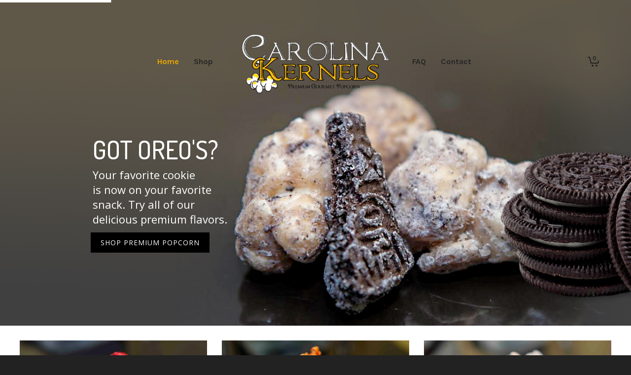

--- FILE ---
content_type: text/html; charset=UTF-8
request_url: https://www.carolinakernels.com/
body_size: 31095
content:
<!DOCTYPE html>

<!--// OPEN HTML //-->
<html lang="en">

	<!--// OPEN HEAD //-->
	<head>
		
		<!-- Manually set render engine for Internet Explorer, prevent any plugin overrides -->
		<meta http-equiv="X-UA-Compatible" content="IE=EmulateIE10">
		
		
		
            <!--// SITE META //-->
            <meta charset="UTF-8"/>
                        	                <meta name="viewport" content="width=device-width, initial-scale=1.0, maximum-scale=1"/>
            
            <!--// PINGBACK & FAVICON //-->
            <link rel="pingback" href="https://www.carolinakernels.com/xmlrpc.php"/>

        <title>Carolina Kernels &#8211; Premium Gourmet Popcorn</title>
    <script>function spbImageResizer_writeCookie(){the_cookie=document.cookie,the_cookie&&window.devicePixelRatio>=2&&(the_cookie="spb_image_resizer_pixel_ratio="+window.devicePixelRatio+";"+the_cookie,document.cookie=the_cookie)}spbImageResizer_writeCookie();</script>
    <script>function writeCookie(){the_cookie=document.cookie,the_cookie&&window.devicePixelRatio>=2&&(the_cookie="pixel_ratio="+window.devicePixelRatio+";"+the_cookie,document.cookie=the_cookie)}writeCookie();</script>
<meta name='robots' content='max-image-preview:large' />
	<style>img:is([sizes="auto" i], [sizes^="auto," i]) { contain-intrinsic-size: 3000px 1500px }</style>
	<script>window._wca = window._wca || [];</script>
<link rel='dns-prefetch' href='//stats.wp.com' />
<link rel='dns-prefetch' href='//fonts.googleapis.com' />
<link rel='dns-prefetch' href='//v0.wordpress.com' />
<link rel='preconnect' href='//c0.wp.com' />
<link rel='preconnect' href='//i0.wp.com' />
<link rel="alternate" type="application/rss+xml" title="Carolina Kernels &raquo; Feed" href="https://www.carolinakernels.com/feed/" />
<link rel="alternate" type="application/rss+xml" title="Carolina Kernels &raquo; Comments Feed" href="https://www.carolinakernels.com/comments/feed/" />
<link rel="alternate" type="application/rss+xml" title="Carolina Kernels &raquo; Home Comments Feed" href="https://www.carolinakernels.com/home-naked/feed/" />
<script type="text/javascript">
/* <![CDATA[ */
window._wpemojiSettings = {"baseUrl":"https:\/\/s.w.org\/images\/core\/emoji\/15.0.3\/72x72\/","ext":".png","svgUrl":"https:\/\/s.w.org\/images\/core\/emoji\/15.0.3\/svg\/","svgExt":".svg","source":{"concatemoji":"https:\/\/www.carolinakernels.com\/wp-includes\/js\/wp-emoji-release.min.js?ver=6.7.4"}};
/*! This file is auto-generated */
!function(i,n){var o,s,e;function c(e){try{var t={supportTests:e,timestamp:(new Date).valueOf()};sessionStorage.setItem(o,JSON.stringify(t))}catch(e){}}function p(e,t,n){e.clearRect(0,0,e.canvas.width,e.canvas.height),e.fillText(t,0,0);var t=new Uint32Array(e.getImageData(0,0,e.canvas.width,e.canvas.height).data),r=(e.clearRect(0,0,e.canvas.width,e.canvas.height),e.fillText(n,0,0),new Uint32Array(e.getImageData(0,0,e.canvas.width,e.canvas.height).data));return t.every(function(e,t){return e===r[t]})}function u(e,t,n){switch(t){case"flag":return n(e,"\ud83c\udff3\ufe0f\u200d\u26a7\ufe0f","\ud83c\udff3\ufe0f\u200b\u26a7\ufe0f")?!1:!n(e,"\ud83c\uddfa\ud83c\uddf3","\ud83c\uddfa\u200b\ud83c\uddf3")&&!n(e,"\ud83c\udff4\udb40\udc67\udb40\udc62\udb40\udc65\udb40\udc6e\udb40\udc67\udb40\udc7f","\ud83c\udff4\u200b\udb40\udc67\u200b\udb40\udc62\u200b\udb40\udc65\u200b\udb40\udc6e\u200b\udb40\udc67\u200b\udb40\udc7f");case"emoji":return!n(e,"\ud83d\udc26\u200d\u2b1b","\ud83d\udc26\u200b\u2b1b")}return!1}function f(e,t,n){var r="undefined"!=typeof WorkerGlobalScope&&self instanceof WorkerGlobalScope?new OffscreenCanvas(300,150):i.createElement("canvas"),a=r.getContext("2d",{willReadFrequently:!0}),o=(a.textBaseline="top",a.font="600 32px Arial",{});return e.forEach(function(e){o[e]=t(a,e,n)}),o}function t(e){var t=i.createElement("script");t.src=e,t.defer=!0,i.head.appendChild(t)}"undefined"!=typeof Promise&&(o="wpEmojiSettingsSupports",s=["flag","emoji"],n.supports={everything:!0,everythingExceptFlag:!0},e=new Promise(function(e){i.addEventListener("DOMContentLoaded",e,{once:!0})}),new Promise(function(t){var n=function(){try{var e=JSON.parse(sessionStorage.getItem(o));if("object"==typeof e&&"number"==typeof e.timestamp&&(new Date).valueOf()<e.timestamp+604800&&"object"==typeof e.supportTests)return e.supportTests}catch(e){}return null}();if(!n){if("undefined"!=typeof Worker&&"undefined"!=typeof OffscreenCanvas&&"undefined"!=typeof URL&&URL.createObjectURL&&"undefined"!=typeof Blob)try{var e="postMessage("+f.toString()+"("+[JSON.stringify(s),u.toString(),p.toString()].join(",")+"));",r=new Blob([e],{type:"text/javascript"}),a=new Worker(URL.createObjectURL(r),{name:"wpTestEmojiSupports"});return void(a.onmessage=function(e){c(n=e.data),a.terminate(),t(n)})}catch(e){}c(n=f(s,u,p))}t(n)}).then(function(e){for(var t in e)n.supports[t]=e[t],n.supports.everything=n.supports.everything&&n.supports[t],"flag"!==t&&(n.supports.everythingExceptFlag=n.supports.everythingExceptFlag&&n.supports[t]);n.supports.everythingExceptFlag=n.supports.everythingExceptFlag&&!n.supports.flag,n.DOMReady=!1,n.readyCallback=function(){n.DOMReady=!0}}).then(function(){return e}).then(function(){var e;n.supports.everything||(n.readyCallback(),(e=n.source||{}).concatemoji?t(e.concatemoji):e.wpemoji&&e.twemoji&&(t(e.twemoji),t(e.wpemoji)))}))}((window,document),window._wpemojiSettings);
/* ]]> */
</script>
<style id='wp-emoji-styles-inline-css' type='text/css'>

	img.wp-smiley, img.emoji {
		display: inline !important;
		border: none !important;
		box-shadow: none !important;
		height: 1em !important;
		width: 1em !important;
		margin: 0 0.07em !important;
		vertical-align: -0.1em !important;
		background: none !important;
		padding: 0 !important;
	}
</style>
<link rel='stylesheet' id='wp-block-library-css' href='https://c0.wp.com/c/6.7.4/wp-includes/css/dist/block-library/style.min.css' type='text/css' media='all' />
<link rel='stylesheet' id='mediaelement-css' href='https://c0.wp.com/c/6.7.4/wp-includes/js/mediaelement/mediaelementplayer-legacy.min.css' type='text/css' media='all' />
<link rel='stylesheet' id='wp-mediaelement-css' href='https://c0.wp.com/c/6.7.4/wp-includes/js/mediaelement/wp-mediaelement.min.css' type='text/css' media='all' />
<style id='jetpack-sharing-buttons-style-inline-css' type='text/css'>
.jetpack-sharing-buttons__services-list{display:flex;flex-direction:row;flex-wrap:wrap;gap:0;list-style-type:none;margin:5px;padding:0}.jetpack-sharing-buttons__services-list.has-small-icon-size{font-size:12px}.jetpack-sharing-buttons__services-list.has-normal-icon-size{font-size:16px}.jetpack-sharing-buttons__services-list.has-large-icon-size{font-size:24px}.jetpack-sharing-buttons__services-list.has-huge-icon-size{font-size:36px}@media print{.jetpack-sharing-buttons__services-list{display:none!important}}.editor-styles-wrapper .wp-block-jetpack-sharing-buttons{gap:0;padding-inline-start:0}ul.jetpack-sharing-buttons__services-list.has-background{padding:1.25em 2.375em}
</style>
<style id='classic-theme-styles-inline-css' type='text/css'>
/*! This file is auto-generated */
.wp-block-button__link{color:#fff;background-color:#32373c;border-radius:9999px;box-shadow:none;text-decoration:none;padding:calc(.667em + 2px) calc(1.333em + 2px);font-size:1.125em}.wp-block-file__button{background:#32373c;color:#fff;text-decoration:none}
</style>
<style id='global-styles-inline-css' type='text/css'>
:root{--wp--preset--aspect-ratio--square: 1;--wp--preset--aspect-ratio--4-3: 4/3;--wp--preset--aspect-ratio--3-4: 3/4;--wp--preset--aspect-ratio--3-2: 3/2;--wp--preset--aspect-ratio--2-3: 2/3;--wp--preset--aspect-ratio--16-9: 16/9;--wp--preset--aspect-ratio--9-16: 9/16;--wp--preset--color--black: #000000;--wp--preset--color--cyan-bluish-gray: #abb8c3;--wp--preset--color--white: #ffffff;--wp--preset--color--pale-pink: #f78da7;--wp--preset--color--vivid-red: #cf2e2e;--wp--preset--color--luminous-vivid-orange: #ff6900;--wp--preset--color--luminous-vivid-amber: #fcb900;--wp--preset--color--light-green-cyan: #7bdcb5;--wp--preset--color--vivid-green-cyan: #00d084;--wp--preset--color--pale-cyan-blue: #8ed1fc;--wp--preset--color--vivid-cyan-blue: #0693e3;--wp--preset--color--vivid-purple: #9b51e0;--wp--preset--gradient--vivid-cyan-blue-to-vivid-purple: linear-gradient(135deg,rgba(6,147,227,1) 0%,rgb(155,81,224) 100%);--wp--preset--gradient--light-green-cyan-to-vivid-green-cyan: linear-gradient(135deg,rgb(122,220,180) 0%,rgb(0,208,130) 100%);--wp--preset--gradient--luminous-vivid-amber-to-luminous-vivid-orange: linear-gradient(135deg,rgba(252,185,0,1) 0%,rgba(255,105,0,1) 100%);--wp--preset--gradient--luminous-vivid-orange-to-vivid-red: linear-gradient(135deg,rgba(255,105,0,1) 0%,rgb(207,46,46) 100%);--wp--preset--gradient--very-light-gray-to-cyan-bluish-gray: linear-gradient(135deg,rgb(238,238,238) 0%,rgb(169,184,195) 100%);--wp--preset--gradient--cool-to-warm-spectrum: linear-gradient(135deg,rgb(74,234,220) 0%,rgb(151,120,209) 20%,rgb(207,42,186) 40%,rgb(238,44,130) 60%,rgb(251,105,98) 80%,rgb(254,248,76) 100%);--wp--preset--gradient--blush-light-purple: linear-gradient(135deg,rgb(255,206,236) 0%,rgb(152,150,240) 100%);--wp--preset--gradient--blush-bordeaux: linear-gradient(135deg,rgb(254,205,165) 0%,rgb(254,45,45) 50%,rgb(107,0,62) 100%);--wp--preset--gradient--luminous-dusk: linear-gradient(135deg,rgb(255,203,112) 0%,rgb(199,81,192) 50%,rgb(65,88,208) 100%);--wp--preset--gradient--pale-ocean: linear-gradient(135deg,rgb(255,245,203) 0%,rgb(182,227,212) 50%,rgb(51,167,181) 100%);--wp--preset--gradient--electric-grass: linear-gradient(135deg,rgb(202,248,128) 0%,rgb(113,206,126) 100%);--wp--preset--gradient--midnight: linear-gradient(135deg,rgb(2,3,129) 0%,rgb(40,116,252) 100%);--wp--preset--font-size--small: 13px;--wp--preset--font-size--medium: 20px;--wp--preset--font-size--large: 36px;--wp--preset--font-size--x-large: 42px;--wp--preset--font-family--inter: "Inter", sans-serif;--wp--preset--font-family--cardo: Cardo;--wp--preset--spacing--20: 0.44rem;--wp--preset--spacing--30: 0.67rem;--wp--preset--spacing--40: 1rem;--wp--preset--spacing--50: 1.5rem;--wp--preset--spacing--60: 2.25rem;--wp--preset--spacing--70: 3.38rem;--wp--preset--spacing--80: 5.06rem;--wp--preset--shadow--natural: 6px 6px 9px rgba(0, 0, 0, 0.2);--wp--preset--shadow--deep: 12px 12px 50px rgba(0, 0, 0, 0.4);--wp--preset--shadow--sharp: 6px 6px 0px rgba(0, 0, 0, 0.2);--wp--preset--shadow--outlined: 6px 6px 0px -3px rgba(255, 255, 255, 1), 6px 6px rgba(0, 0, 0, 1);--wp--preset--shadow--crisp: 6px 6px 0px rgba(0, 0, 0, 1);}:where(.is-layout-flex){gap: 0.5em;}:where(.is-layout-grid){gap: 0.5em;}body .is-layout-flex{display: flex;}.is-layout-flex{flex-wrap: wrap;align-items: center;}.is-layout-flex > :is(*, div){margin: 0;}body .is-layout-grid{display: grid;}.is-layout-grid > :is(*, div){margin: 0;}:where(.wp-block-columns.is-layout-flex){gap: 2em;}:where(.wp-block-columns.is-layout-grid){gap: 2em;}:where(.wp-block-post-template.is-layout-flex){gap: 1.25em;}:where(.wp-block-post-template.is-layout-grid){gap: 1.25em;}.has-black-color{color: var(--wp--preset--color--black) !important;}.has-cyan-bluish-gray-color{color: var(--wp--preset--color--cyan-bluish-gray) !important;}.has-white-color{color: var(--wp--preset--color--white) !important;}.has-pale-pink-color{color: var(--wp--preset--color--pale-pink) !important;}.has-vivid-red-color{color: var(--wp--preset--color--vivid-red) !important;}.has-luminous-vivid-orange-color{color: var(--wp--preset--color--luminous-vivid-orange) !important;}.has-luminous-vivid-amber-color{color: var(--wp--preset--color--luminous-vivid-amber) !important;}.has-light-green-cyan-color{color: var(--wp--preset--color--light-green-cyan) !important;}.has-vivid-green-cyan-color{color: var(--wp--preset--color--vivid-green-cyan) !important;}.has-pale-cyan-blue-color{color: var(--wp--preset--color--pale-cyan-blue) !important;}.has-vivid-cyan-blue-color{color: var(--wp--preset--color--vivid-cyan-blue) !important;}.has-vivid-purple-color{color: var(--wp--preset--color--vivid-purple) !important;}.has-black-background-color{background-color: var(--wp--preset--color--black) !important;}.has-cyan-bluish-gray-background-color{background-color: var(--wp--preset--color--cyan-bluish-gray) !important;}.has-white-background-color{background-color: var(--wp--preset--color--white) !important;}.has-pale-pink-background-color{background-color: var(--wp--preset--color--pale-pink) !important;}.has-vivid-red-background-color{background-color: var(--wp--preset--color--vivid-red) !important;}.has-luminous-vivid-orange-background-color{background-color: var(--wp--preset--color--luminous-vivid-orange) !important;}.has-luminous-vivid-amber-background-color{background-color: var(--wp--preset--color--luminous-vivid-amber) !important;}.has-light-green-cyan-background-color{background-color: var(--wp--preset--color--light-green-cyan) !important;}.has-vivid-green-cyan-background-color{background-color: var(--wp--preset--color--vivid-green-cyan) !important;}.has-pale-cyan-blue-background-color{background-color: var(--wp--preset--color--pale-cyan-blue) !important;}.has-vivid-cyan-blue-background-color{background-color: var(--wp--preset--color--vivid-cyan-blue) !important;}.has-vivid-purple-background-color{background-color: var(--wp--preset--color--vivid-purple) !important;}.has-black-border-color{border-color: var(--wp--preset--color--black) !important;}.has-cyan-bluish-gray-border-color{border-color: var(--wp--preset--color--cyan-bluish-gray) !important;}.has-white-border-color{border-color: var(--wp--preset--color--white) !important;}.has-pale-pink-border-color{border-color: var(--wp--preset--color--pale-pink) !important;}.has-vivid-red-border-color{border-color: var(--wp--preset--color--vivid-red) !important;}.has-luminous-vivid-orange-border-color{border-color: var(--wp--preset--color--luminous-vivid-orange) !important;}.has-luminous-vivid-amber-border-color{border-color: var(--wp--preset--color--luminous-vivid-amber) !important;}.has-light-green-cyan-border-color{border-color: var(--wp--preset--color--light-green-cyan) !important;}.has-vivid-green-cyan-border-color{border-color: var(--wp--preset--color--vivid-green-cyan) !important;}.has-pale-cyan-blue-border-color{border-color: var(--wp--preset--color--pale-cyan-blue) !important;}.has-vivid-cyan-blue-border-color{border-color: var(--wp--preset--color--vivid-cyan-blue) !important;}.has-vivid-purple-border-color{border-color: var(--wp--preset--color--vivid-purple) !important;}.has-vivid-cyan-blue-to-vivid-purple-gradient-background{background: var(--wp--preset--gradient--vivid-cyan-blue-to-vivid-purple) !important;}.has-light-green-cyan-to-vivid-green-cyan-gradient-background{background: var(--wp--preset--gradient--light-green-cyan-to-vivid-green-cyan) !important;}.has-luminous-vivid-amber-to-luminous-vivid-orange-gradient-background{background: var(--wp--preset--gradient--luminous-vivid-amber-to-luminous-vivid-orange) !important;}.has-luminous-vivid-orange-to-vivid-red-gradient-background{background: var(--wp--preset--gradient--luminous-vivid-orange-to-vivid-red) !important;}.has-very-light-gray-to-cyan-bluish-gray-gradient-background{background: var(--wp--preset--gradient--very-light-gray-to-cyan-bluish-gray) !important;}.has-cool-to-warm-spectrum-gradient-background{background: var(--wp--preset--gradient--cool-to-warm-spectrum) !important;}.has-blush-light-purple-gradient-background{background: var(--wp--preset--gradient--blush-light-purple) !important;}.has-blush-bordeaux-gradient-background{background: var(--wp--preset--gradient--blush-bordeaux) !important;}.has-luminous-dusk-gradient-background{background: var(--wp--preset--gradient--luminous-dusk) !important;}.has-pale-ocean-gradient-background{background: var(--wp--preset--gradient--pale-ocean) !important;}.has-electric-grass-gradient-background{background: var(--wp--preset--gradient--electric-grass) !important;}.has-midnight-gradient-background{background: var(--wp--preset--gradient--midnight) !important;}.has-small-font-size{font-size: var(--wp--preset--font-size--small) !important;}.has-medium-font-size{font-size: var(--wp--preset--font-size--medium) !important;}.has-large-font-size{font-size: var(--wp--preset--font-size--large) !important;}.has-x-large-font-size{font-size: var(--wp--preset--font-size--x-large) !important;}
:where(.wp-block-post-template.is-layout-flex){gap: 1.25em;}:where(.wp-block-post-template.is-layout-grid){gap: 1.25em;}
:where(.wp-block-columns.is-layout-flex){gap: 2em;}:where(.wp-block-columns.is-layout-grid){gap: 2em;}
:root :where(.wp-block-pullquote){font-size: 1.5em;line-height: 1.6;}
</style>
<link rel='stylesheet' id='contact-form-7-css' href='https://www.carolinakernels.com/wp-content/plugins/contact-form-7/includes/css/styles.css?ver=6.1.4' type='text/css' media='all' />
<link rel='stylesheet' id='rs-plugin-settings-css' href='https://www.carolinakernels.com/wp-content/plugins/revslider/public/assets/css/rs6.css?ver=6.3.5' type='text/css' media='all' />
<style id='rs-plugin-settings-inline-css' type='text/css'>
.tp-caption a{color:#ff7302;text-shadow:none;-webkit-transition:all 0.2s ease-out;-moz-transition:all 0.2s ease-out;-o-transition:all 0.2s ease-out;-ms-transition:all 0.2s ease-out}.tp-caption a:hover{color:#ffa902}
</style>
<link rel='stylesheet' id='spb-frontend-css' href='https://www.carolinakernels.com/wp-content/plugins/swift-framework/includes/page-builder/frontend-assets/css/spb-styles.css' type='text/css' media='all' />
<link rel='stylesheet' id='swift-slider-min-css' href='https://www.carolinakernels.com/wp-content/plugins/swift-framework/includes/swift-slider/assets/css/swift-slider.min.css' type='text/css' media='all' />
<link rel='stylesheet' id='woocommerce-layout-css' href='https://c0.wp.com/p/woocommerce/9.5.3/assets/css/woocommerce-layout.css' type='text/css' media='all' />
<style id='woocommerce-layout-inline-css' type='text/css'>

	.infinite-scroll .woocommerce-pagination {
		display: none;
	}
</style>
<link rel='stylesheet' id='woocommerce-smallscreen-css' href='https://c0.wp.com/p/woocommerce/9.5.3/assets/css/woocommerce-smallscreen.css' type='text/css' media='only screen and (max-width: 768px)' />
<link rel='stylesheet' id='woocommerce-general-css' href='https://c0.wp.com/p/woocommerce/9.5.3/assets/css/woocommerce.css' type='text/css' media='all' />
<style id='woocommerce-inline-inline-css' type='text/css'>
.woocommerce form .form-row .required { visibility: visible; }
</style>
<link rel='stylesheet' id='bootstrap-css' href='https://www.carolinakernels.com/wp-content/themes/atelier/css/bootstrap.min.css?ver=3.3.5' type='text/css' media='all' />
<link rel='stylesheet' id='font-awesome-v5-css' href='https://www.carolinakernels.com/wp-content/themes/atelier/css/font-awesome.min.css?ver=5.10.1' type='text/css' media='all' />
<link rel='stylesheet' id='font-awesome-v4shims-css' href='https://www.carolinakernels.com/wp-content/themes/atelier/css/v4-shims.min.css' type='text/css' media='all' />
<link rel='stylesheet' id='sf-main-css' href='https://www.carolinakernels.com/wp-content/themes/atelier/css/main.css' type='text/css' media='all' />
<link rel='stylesheet' id='sf-woocommerce-css' href='https://www.carolinakernels.com/wp-content/themes/atelier/css/sf-woocommerce.css' type='text/css' media='all' />
<link rel='stylesheet' id='sf-responsive-css' href='https://www.carolinakernels.com/wp-content/themes/atelier/css/responsive.css' type='text/css' media='all' />
<link rel='stylesheet' id='atelier-style-css' href='https://www.carolinakernels.com/wp-content/themes/atelier/style.css' type='text/css' media='all' />
<link rel='stylesheet' id='redux-google-fonts-sf_atelier_options-css' href='https://fonts.googleapis.com/css?family=Lato%3A100%2C300%2C400%2C700%2C900%2C100italic%2C300italic%2C400italic%2C700italic%2C900italic%7CKarla%3A200%2C300%2C400%2C500%2C600%2C700%2C800%2C200italic%2C300italic%2C400italic%2C500italic%2C600italic%2C700italic%2C800italic%7CDosis%3A200%2C300%2C400%2C500%2C600%2C700%2C800&#038;subset=latin&#038;ver=1633304556' type='text/css' media='all' />
<script type="text/javascript" src="https://c0.wp.com/c/6.7.4/wp-includes/js/jquery/jquery.min.js" id="jquery-core-js"></script>
<script type="text/javascript" src="https://c0.wp.com/c/6.7.4/wp-includes/js/jquery/jquery-migrate.min.js" id="jquery-migrate-js"></script>
<script type="text/javascript" src="https://www.carolinakernels.com/wp-content/plugins/revslider/public/assets/js/rbtools.min.js?ver=6.3.5" id="tp-tools-js"></script>
<script type="text/javascript" src="https://www.carolinakernels.com/wp-content/plugins/revslider/public/assets/js/rs6.min.js?ver=6.3.5" id="revmin-js"></script>
<script type="text/javascript" src="https://www.carolinakernels.com/wp-content/plugins/swift-framework/public/js/lib/imagesloaded.pkgd.min.js" id="imagesLoaded-js"></script>
<script type="text/javascript" src="https://www.carolinakernels.com/wp-content/plugins/swift-framework/public/js/lib/jquery.viewports.min.js" id="jquery-viewports-js"></script>
<script type="text/javascript" src="https://c0.wp.com/p/woocommerce/9.5.3/assets/js/jquery-blockui/jquery.blockUI.min.js" id="jquery-blockui-js" defer="defer" data-wp-strategy="defer"></script>
<script type="text/javascript" id="wc-add-to-cart-js-extra">
/* <![CDATA[ */
var wc_add_to_cart_params = {"ajax_url":"\/wp-admin\/admin-ajax.php","wc_ajax_url":"\/?wc-ajax=%%endpoint%%","i18n_view_cart":"View cart","cart_url":"https:\/\/www.carolinakernels.com\/cart\/","is_cart":"","cart_redirect_after_add":"yes"};
/* ]]> */
</script>
<script type="text/javascript" src="https://c0.wp.com/p/woocommerce/9.5.3/assets/js/frontend/add-to-cart.min.js" id="wc-add-to-cart-js" defer="defer" data-wp-strategy="defer"></script>
<script type="text/javascript" src="https://c0.wp.com/p/woocommerce/9.5.3/assets/js/js-cookie/js.cookie.min.js" id="js-cookie-js" defer="defer" data-wp-strategy="defer"></script>
<script type="text/javascript" id="woocommerce-js-extra">
/* <![CDATA[ */
var woocommerce_params = {"ajax_url":"\/wp-admin\/admin-ajax.php","wc_ajax_url":"\/?wc-ajax=%%endpoint%%"};
/* ]]> */
</script>
<script type="text/javascript" src="https://c0.wp.com/p/woocommerce/9.5.3/assets/js/frontend/woocommerce.min.js" id="woocommerce-js" defer="defer" data-wp-strategy="defer"></script>
<script type="text/javascript" src="https://stats.wp.com/s-202605.js" id="woocommerce-analytics-js" defer="defer" data-wp-strategy="defer"></script>
<link rel="https://api.w.org/" href="https://www.carolinakernels.com/wp-json/" /><link rel="alternate" title="JSON" type="application/json" href="https://www.carolinakernels.com/wp-json/wp/v2/pages/13178" /><link rel="EditURI" type="application/rsd+xml" title="RSD" href="https://www.carolinakernels.com/xmlrpc.php?rsd" />
<meta name="generator" content="WordPress 6.7.4" />
<meta name="generator" content="WooCommerce 9.5.3" />
<link rel="canonical" href="https://www.carolinakernels.com/" />
<link rel='shortlink' href='https://wp.me/Paz2nb-3qy' />
<link rel="alternate" title="oEmbed (JSON)" type="application/json+oembed" href="https://www.carolinakernels.com/wp-json/oembed/1.0/embed?url=https%3A%2F%2Fwww.carolinakernels.com%2F" />
<link rel="alternate" title="oEmbed (XML)" type="text/xml+oembed" href="https://www.carolinakernels.com/wp-json/oembed/1.0/embed?url=https%3A%2F%2Fwww.carolinakernels.com%2F&#038;format=xml" />
			<script type="text/javascript">
			var ajaxurl = 'https://www.carolinakernels.com/wp-admin/admin-ajax.php';
			</script>
				<style>img#wpstats{display:none}</style>
			<noscript><style>.woocommerce-product-gallery{ opacity: 1 !important; }</style></noscript>
	<style type="text/css">.recentcomments a{display:inline !important;padding:0 !important;margin:0 !important;}</style><style type="text/css">
@media only screen and (min-width: 1260px) {
					.layout-boxed #container, .boxed-inner-page #main-container, .single-product.page-heading-fancy .product-main, .layout-boxed #sf-newsletter-bar > .container {
						width: 1260px;
					}
					.container {
						width: 1230px;
					}
					li.menu-item.sf-mega-menu > ul.sub-menu {
						width: 1200px;
					}
					#header .is-sticky .sticky-header, #header-section.header-5 #header {
						max-width: 1200px!important;
					}
					.boxed-layout #header-section.header-3 #header .is-sticky .sticky-header, .boxed-layout #header-section.header-4 #header .is-sticky .sticky-header, .boxed-layout #header-section.header-5 #header .is-sticky .sticky-header {
						max-width: 1200px;
					}
				}@font-face {
						font-family: 'si-shop-three';
						src:url('https://www.carolinakernels.com/wp-content/themes/atelier/css/font/si-shop-three.eot?-7oeevn');
						src:url('https://www.carolinakernels.com/wp-content/themes/atelier/css/font/si-shop-three.eot?#iefix-7oeevn') format('embedded-opentype'),
							url('https://www.carolinakernels.com/wp-content/themes/atelier/css/font/si-shop-three.woff?-7oeevn') format('woff'),
							url('https://www.carolinakernels.com/wp-content/themes/atelier/css/font/si-shop-three.ttf?-7oeevn') format('truetype'),
							url('https://www.carolinakernels.com/wp-content/themes/atelier/css/font/si-shop-three.svg?-7oeevn#atelier') format('svg');
						font-weight: normal;
						font-style: normal;
					}
					.sf-icon-cart, .sf-icon-add-to-cart, .sf-icon-variable-options, .sf-icon-soldout {
						font-family: 'si-shop-three'!important;
					}
					.sf-icon-variable-options:before {
						content: '\e600';
					}
					.sf-icon-cart:before {
						content: '\e601';
					}
					.sf-icon-add-to-cart:before {
						content: '\e602';
					}
					.sf-icon-soldout:before {
						content: '\e603';
					}
					.shopping-bag-item > a > span.num-items {
						margin-top: -20px;
						right: 1px;
					}
					#mobile-menu ul li.shopping-bag-item > a span.num-items {
					  right: 21px;
					}
					.mobile-header-opts > nav {
						vertical-align: 0;
					}
					::selection, ::-moz-selection {background-color: #ecaa06; color: #fff;}.accent-bg, .funded-bar .bar {background-color:#ecaa06;}.accent {color:#ecaa06;}span.highlighted, span.dropcap4, .loved-item:hover .loved-count, .flickr-widget li, .portfolio-grid li, figcaption .product-added, .woocommerce .widget_layered_nav ul li.chosen small.count, .woocommerce .widget_layered_nav_filters ul li a, .sticky-post-icon, .fw-video-close:hover {background-color: #ecaa06!important; color: #ffffff!important;}a:hover, a:focus, #sidebar a:hover, .pagination-wrap a:hover, .carousel-nav a:hover, .portfolio-pagination div:hover > i, #footer a:hover, .beam-me-up a:hover span, .portfolio-item .portfolio-item-permalink, .read-more-link, .blog-item .read-more, .blog-item-details a:hover, .author-link, span.dropcap2, .spb_divider.go_to_top a, .item-link:hover, #header-translation p a, #breadcrumbs a:hover, .ui-widget-content a:hover, .yith-wcwl-add-button a:hover, #product-img-slider li a.zoom:hover, .woocommerce .star-rating span, #jckqv .woocommerce-product-rating .star-rating span:before, .article-body-wrap .share-links a:hover, ul.member-contact li a:hover, .bag-product a.remove:hover, .bag-product-title a:hover, #back-to-top:hover,  ul.member-contact li a:hover, .fw-video-link-image:hover i, .ajax-search-results .all-results:hover, .search-result h5 a:hover .ui-state-default a:hover, .fw-video-link-icon:hover {color: #ecaa06;}.carousel-wrap > a:hover,  .woocommerce p.stars a.active:after,  .woocommerce p.stars a:hover:after {color: #ecaa06!important;}.read-more i:before, .read-more em:before {color: #ecaa06;}textarea:focus, input:focus, input[type="text"]:focus, input[type="email"]:focus, textarea:focus, .bypostauthor .comment-wrap .comment-avatar,.search-form input:focus, .wpcf7 input:focus, .wpcf7 textarea:focus, .ginput_container input:focus, .ginput_container textarea:focus, .mymail-form input:focus, .mymail-form textarea:focus, input[type="tel"]:focus, input[type="number"]:focus {border-color: #ecaa06!important;}nav .menu ul li:first-child:after,.navigation a:hover > .nav-text, .returning-customer a:hover {border-bottom-color: #ecaa06;}nav .menu ul ul li:first-child:after {border-right-color: #ecaa06;}.spb_impact_text .spb_call_text {border-left-color: #ecaa06;}.spb_impact_text .spb_button span {color: #fff;}a[rel="tooltip"], ul.member-contact li a, a.text-link, .tags-wrap .tags a, .logged-in-as a, .comment-meta-actions .edit-link, .comment-meta-actions .comment-reply, .read-more {border-color: #444444;}.super-search-go {border-color: #ecaa06!important;}.super-search-go:hover {background: #ecaa06!important;border-color: #ecaa06!important;}.owl-pagination .owl-page span {background-color: #e4e4e4;}.owl-pagination .owl-page::after {background-color: #ecaa06;}.owl-pagination .owl-page:hover span, .owl-pagination .owl-page.active a {background-color: #222222;}body.header-below-slider .home-slider-wrap #slider-continue:hover {border-color: #ecaa06;}body.header-below-slider .home-slider-wrap #slider-continue:hover i {color: #ecaa06;}#one-page-nav li a:hover > i {background: #ecaa06;}#one-page-nav li.selected a:hover > i {border-color: #ecaa06;}#one-page-nav li .hover-caption {background: #ecaa06; color: #ffffff;}#one-page-nav li .hover-caption:after {border-left-color: #ecaa06;}.love-it:hover > svg .stroke {stroke: #ecaa06!important;}.love-it:hover > svg .fill {fill: #ecaa06!important;}.side-details .love-it > svg .stroke {stroke: #e4e4e4;}.side-details .love-it > svg .fill {fill: #e4e4e4;}.side-details .comments-wrapper > svg .stroke {stroke: #e4e4e4;}.side-details .comments-wrapper > svg .fill {fill: #e4e4e4;}.comments-wrapper a:hover > svg .stroke {stroke: #ecaa06!important;}.comments-wrapper a:hover span, .love-it:hover span.love-count {color: #ecaa06!important;}.circle-bar .spinner > div {border-top-color: #ecaa06;border-right-color: #ecaa06;}#sf-home-preloader, #site-loading {background-color: #FFFFFF;}.loading-bar-transition .pace .pace-progress {background-color: #ecaa06;}.spinner .circle-bar {border-left-color:#e4e4e4;border-bottom-color:#e4e4e4;border-right-color:#ecaa06;border-top-color:#ecaa06;}.orbit-bars .spinner > div:before {border-top-color:#ecaa06;border-bottom-color:#ecaa06;}.orbit-bars .spinner > div:after {background-color: #e4e4e4;}body, .layout-fullwidth #container {background-color: #222222;}#main-container, .tm-toggle-button-wrap a {background-color: #FFFFFF;}.tabbed-heading-wrap .heading-text {background-color: #FFFFFF;}.single-product.page-heading-fancy .product-main {background-color: #FFFFFF;}.spb-row-container[data-top-style="slant-ltr"]:before, .spb-row-container[data-top-style="slant-rtl"]:before, .spb-row-container[data-bottom-style="slant-ltr"]:after, .spb-row-container[data-bottom-style="slant-rtr"]:after {background-color: #FFFFFF;}a, .ui-widget-content a, #respond .form-submit input[type=submit] {color: #444444;}a:hover, a:focus {color: #999999;}ul.bar-styling li:not(.selected) > a:hover, ul.bar-styling li > .comments-likes:hover {color: #ffffff;background: #ecaa06;border-color: #ecaa06;}ul.bar-styling li > .comments-likes:hover * {color: #ffffff!important;}ul.bar-styling li > a, ul.bar-styling li > div, ul.page-numbers li > a, ul.page-numbers li > span, .curved-bar-styling, ul.bar-styling li > form input, .spb_directory_filter_below {border-color: #e4e4e4;}ul.bar-styling li > a, ul.bar-styling li > span, ul.bar-styling li > div, ul.bar-styling li > form input {background-color: #FFFFFF;}.pagination-wrap {border-color: #e4e4e4;}.pagination-wrap ul li a {border-color: transparent;}ul.page-numbers li > a:hover, ul.page-numbers li > span.current, .pagination-wrap ul li > a:hover, .pagination-wrap ul li span.current {border-color: #e4e4e4!important;color: #222222!important;}input[type="text"], input[type="email"], input[type="password"], textarea, select, .wpcf7 input[type="text"], .wpcf7 input[type="email"], .wpcf7 textarea, .wpcf7 select, .ginput_container input[type="text"], .ginput_container input[type="email"], .ginput_container textarea, .ginput_container select, .mymail-form input[type="text"], .mymail-form input[type="email"], .mymail-form textarea, .mymail-form select, input[type="date"], input[type="tel"], input.input-text, input[type="number"], .select2-container .select2-choice {border-color: #e4e4e4;background-color: #f7f7f7;color:#222222;}.select2-container .select2-choice>.select2-chosen {color:#222222!important;}::-webkit-input-placeholder {color:#222222!important;}:-moz-placeholder {color:#222222!important;}::-moz-placeholder {color:#222222!important;}:-ms-input-placeholder {color:#222222!important;}input[type=submit], button[type=submit], input[type="file"], select, .wpcf7 input.wpcf7-submit[type=submit] {border-color: #e4e4e4;color: #222222;}input[type=submit]:hover, button[type=submit]:hover, .wpcf7 input.wpcf7-submit[type=submit]:hover, .gform_wrapper input[type=submit]:hover, .mymail-form input[type=submit]:hover {background: #222222;border-color: #222222; color: #ffffff;}.modal-header {background: #f7f7f7;}.modal-content {background: #FFFFFF;}.modal-header h3, .modal-header .close {color: #222222;}.modal-header .close:hover {color: #ecaa06;}.recent-post .post-details, .portfolio-item h5.portfolio-subtitle, .search-item-content time, .search-item-content span, .portfolio-details-wrap .date {color: #222222;}ul.bar-styling li.facebook > a:hover {color: #fff!important;background: #3b5998;border-color: #3b5998;}ul.bar-styling li.twitter > a:hover {color: #fff!important;background: #4099FF;border-color: #4099FF;}ul.bar-styling li.google-plus > a:hover {color: #fff!important;background: #d34836;border-color: #d34836;}ul.bar-styling li.pinterest > a:hover {color: #fff!important;background: #cb2027;border-color: #cb2027;}#top-bar {background: #ffffff; border-bottom-color: #ffffff;}#top-bar .tb-text {color: #222222;}#top-bar .tb-text > a, #top-bar nav .menu > li > a {color: #666666;}#top-bar .menu li {border-left-color: #ffffff; border-right-color: #ffffff;}#top-bar .menu > li > a, #top-bar .menu > li.parent:after {color: #666666;}#top-bar .menu > li:hover > a, #top-bar a:hover {color: #eda900!important;}.header-wrap #header, .header-standard-overlay #header, .vertical-header .header-wrap #header-section, #header-section .is-sticky #header.sticky-header {background-color:#ffffff;}.fs-search-open .header-wrap #header, .fs-search-open .header-standard-overlay #header, .fs-search-open .vertical-header .header-wrap #header-section, .fs-search-open #header-section .is-sticky #header.sticky-header {background-color: #fe504f;}.fs-supersearch-open .header-wrap #header, .fs-supersearch-open .header-standard-overlay #header, .fs-supersearch-open .vertical-header .header-wrap #header-section, .fs-supersearch-open #header-section .is-sticky #header.sticky-header {background-color: #fe504f;}.overlay-menu-open .header-wrap #header, .overlay-menu-open .header-standard-overlay #header, .overlay-menu-open .vertical-header .header-wrap #header-section, .overlay-menu-open #header-section .is-sticky #header.sticky-header {background-color: #fe504f;}#sf-header-banner {background-color:#fff; border-bottom: 2px solid#e3e3e3;}#sf-header-banner {color:#222;}#sf-header-banner a {color:#333;}#sf-header-banner a:hover {color:#eda900;}.header-left, .header-right, .vertical-menu-bottom .copyright {color: #222;}.header-left a, .header-right a, .vertical-menu-bottom .copyright a, #header .header-left ul.menu > li > a.header-search-link-alt, #header .header-right ul.menu > li > a.header-search-link, #header .header-right ul.menu > li > a.header-search-link-alt {color: #222;}.header-left a:hover, .header-right a:hover, .vertical-menu-bottom .copyright a:hover {color: #eda900;}#header .header-left ul.menu > li:hover > a.header-search-link-alt, #header .header-right ul.menu > li:hover > a.header-search-link-alt {color: #eda900!important;}#header-search a:hover, .super-search-close:hover {color: #ecaa06;}.sf-super-search {background-color: #222222;}.sf-super-search .search-options .ss-dropdown ul {background-color: #ecaa06;}.sf-super-search .search-options .ss-dropdown ul li a {color: #ffffff;}.sf-super-search .search-options .ss-dropdown ul li a:hover {color: #222222;}.sf-super-search .search-options .ss-dropdown > span, .sf-super-search .search-options input {color: #ecaa06; border-bottom-color: #ecaa06;}.sf-super-search .search-options .ss-dropdown ul li .fa-check {color: #222222;}.sf-super-search-go:hover, .sf-super-search-close:hover { background-color: #ecaa06; border-color: #ecaa06; color: #ffffff;}.header-languages .current-language {color: #000000;}#header-section #main-nav {border-top-color: #f0f0f0;}.ajax-search-wrap {background-color:#fff}.ajax-search-wrap, .ajax-search-results, .search-result-pt .search-result, .vertical-header .ajax-search-results {border-color: #f0f0f0;}.page-content {border-bottom-color: #e4e4e4;}.ajax-search-wrap input[type="text"], .search-result-pt h6, .no-search-results h6, .search-result h5 a, .no-search-results p {color: #252525;}.header-wrap, #header-section .is-sticky .sticky-header, #header-section.header-5 #header, #header .header-right .aux-item, #header .header-left .aux-item {border-color: transparent!important;}.header-left .aux-item, .header-right .aux-item {padding-left: 10px;padding-right: 10px;}.aux-item .std-menu.cart-wishlist {margin-left: 0; margin-right: 0;}#header .aux-item .std-menu li.shopping-bag-item > a {padding-left: 0;}.header-left .aux-item, .header-right .aux-item {border-color: #ffffff!important;}#contact-slideout {background: #FFFFFF;}#mobile-top-text, #mobile-header {background-color: #ffffff;border-bottom-color:#ffffff;}#mobile-top-text, #mobile-logo h1 {color: #222;}#mobile-top-text a, #mobile-header a {color: #222;}#mobile-header a {color: #222;}#mobile-header a.mobile-menu-link span.menu-bars, #mobile-header a.mobile-menu-link span.menu-bars:before, #mobile-header a.mobile-menu-link span.menu-bars:after {background-color: #222;}#mobile-header a.mobile-menu-link:hover span.menu-bars, #mobile-header a.mobile-menu-link:hover span.menu-bars:before, #mobile-header a.mobile-menu-link:hover span.menu-bars:after {background-color: #eda900;}#mobile-menu-wrap, #mobile-cart-wrap {background-color: #222;color: #e4e4e4;}.mobile-search-form input[type="text"] {color: #e4e4e4;border-bottom-color: #444;}.mobile-search-form ::-webkit-input-placeholder {color: #e4e4e4!important;}.mobile-search-form :-moz-placeholder {color: #e4e4e4!important;}.mobile-search-form ::-moz-placeholder {color: #e4e4e4!important;}.mobile-search-form :-ms-input-placeholder {color: #e4e4e4!important;}#mobile-menu-wrap a, #mobile-cart-wrap a:not(.sf-button), #mobile-menu-wrap .shopping-bag-item a > span.num-items {color: #fff;}#mobile-menu-wrap .bag-buttons a.sf-button.bag-button {color: #fff!important;}.shop-icon-fill #mobile-menu-wrap .shopping-bag-item a > span.num-items {color: #222!important;}#mobile-menu-wrap a:hover, #mobile-cart-wrap a:not(.sf-button):hover,  #mobile-menu ul li:hover > a {color: #eda900!important;}#mobile-menu-wrap .bag-buttons a.wishlist-button {color: #fff!important;}#mobile-menu ul li.parent > a:after {color: #e4e4e4;}#mobile-cart-wrap .shopping-bag-item > a.cart-contents, #mobile-cart-wrap .bag-product, #mobile-cart-wrap .bag-empty {border-bottom-color: #444;}#mobile-menu ul li, .mobile-cart-menu li, .mobile-cart-menu .bag-header, .mobile-cart-menu .bag-product, .mobile-cart-menu .bag-empty {border-color: #444;}a.mobile-menu-link span, a.mobile-menu-link span:before, a.mobile-menu-link span:after {background: #fff;}a.mobile-menu-link:hover span, a.mobile-menu-link:hover span:before, a.mobile-menu-link:hover span:after {background: #eda900;}#mobile-cart-wrap .bag-buttons > a.bag-button {color: #fff!important;border-color: #fff;}#mobile-cart-wrap .bag-product a.remove {color: #fff!important;}#mobile-cart-wrap .bag-product a.remove:hover {color: #eda900!important;}#logo.has-img, .header-left, .header-right {height:230px;}#mobile-logo {max-height:230px;}#mobile-logo.has-img img {max-height:230px;}.full-center #logo.has-img a > img {max-height: 250px;width: auto;}.header-left, .header-right {line-height:230px;}.minimal-checkout-return a {height:230px;line-height:230px;padding: 0;}.browser-ie #logo {width:811px;}#logo.has-img a > img {padding: 10px 0;}.header-2 #logo.has-img img {max-height:230px;}#logo.has-img img {max-height:230px;}.full-header-stick #header, .full-header-stick #logo, .full-header-stick .header-left, .full-header-stick .header-right {height:250px;line-height:250px;}.full-center #main-navigation ul.menu > li > a, .full-center .header-right ul.menu > li > a, .full-center nav.float-alt-menu ul.menu > li > a, .full-center .header-right div.text, .full-center #header .aux-item ul.social-icons li {height:250px;line-height:250px;}.full-center #header, .full-center .float-menu, .header-split .float-menu {height:250px;}.full-center nav li.menu-item.sf-mega-menu > ul.sub-menu, .full-center .ajax-search-wrap {top:250px!important;}.browser-ff #logo a {height:250px;}.full-center #logo {max-height:250px;}.header-6 .header-left, .header-6 .header-right, .header-6 #logo.has-img {height:250px;line-height:250px;}.header-6 #logo.has-img a > img {padding: 0;}#main-nav, .header-wrap[class*="page-header-naked"] #header-section .is-sticky #main-nav, .header-wrap #header-section .is-sticky #header.sticky-header, .header-wrap #header-section.header-5 #header, .header-wrap[class*="page-header-naked"] #header .is-sticky .sticky-header, .header-wrap[class*="page-header-naked"] #header-section.header-5 #header .is-sticky .sticky-header {background-color: #fff;}#main-nav {border-color: #f0f0f0;border-top-style: solid;}.show-menu {background-color: #222222;color: #ffffff;}nav .menu > li:before {background: #07c1b6;}nav .menu .sub-menu .parent > a:after {border-left-color: #07c1b6;}nav .menu ul.sub-menu, li.menu-item.sf-mega-menu > ul.sub-menu > div {background-color: #FFFFFF;}nav .menu ul.sub-menu li {border-top-color: #f0f0f0;border-top-style: solid;}li.menu-item.sf-mega-menu > ul.sub-menu > li {border-top-color: #f0f0f0;border-top-style: solid;}li.menu-item.sf-mega-menu > ul.sub-menu > li {border-left-color: #f0f0f0;border-left-style: solid;}nav .menu > li.menu-item > a, nav.std-menu .menu > li > a {color: #252525;}#main-nav ul.menu > li, #main-nav ul.menu > li:first-child, #main-nav ul.menu > li:first-child, .full-center nav#main-navigation ul.menu > li, .full-center nav#main-navigation ul.menu > li:first-child, .full-center #header nav.float-alt-menu ul.menu > li {border-color: #f0f0f0;}nav ul.menu > li.menu-item.sf-menu-item-btn > a {border-color: #252525;background-color: #252525;color: #eda900;}nav ul.menu > li.menu-item.sf-menu-item-btn:hover > a {border-color: #ecaa06; background-color: #ecaa06; color: #ffffff!important;}#main-nav ul.menu > li, .full-center nav#main-navigation ul.menu > li, .full-center nav.float-alt-menu ul.menu > li, .full-center #header nav.float-alt-menu ul.menu > li {border-width: 0!important;}.full-center nav#main-navigation ul.menu > li:first-child {border-width: 0;margin-left: -15px;}#main-nav .menu-right {right: -5px;}nav .menu > li.menu-item:hover > a, nav.std-menu .menu > li:hover > a {color: #eda900!important;}nav .menu > li.current-menu-ancestor > a, nav .menu > li.current-menu-item > a, nav .menu > li.current-scroll-item > a, #mobile-menu .menu ul li.current-menu-item > a {color: #eda900;}.shopping-bag-item a > span.num-items {border-color: #222;}.shop-icon-fill .shopping-bag-item > a > i {color: inherit;}.shop-icon-fill .shopping-bag-item a > span.num-items, .shop-icon-fill .shopping-bag-item:hover a > span.num-items {color: #ffffff!important;}.shop-icon-fill .shopping-bag-item:hover > a > i {color: inherit;}.header-left ul.sub-menu > li > a:hover, .header-right ul.sub-menu > li > a:hover {color: #eda900;}.shopping-bag-item a > span.num-items:after {border-color: #eda900;}.shopping-bag-item:hover a > span.num-items {border-color: #eda900!important; color: #eda900!important;}.shopping-bag-item:hover a > span.num-items:after {border-color: #eda900!important;}.page-header-naked-light .sticky-wrapper:not(.is-sticky) .shopping-bag-item:hover a > span.num-items, .page-header-naked-dark .sticky-wrapper:not(.is-sticky) .shopping-bag-item:hover a > span.num-items {color: #ffffff}.page-header-naked-light .sticky-wrapper:not(.is-sticky) .shopping-bag-item:hover a > span.num-items:after, .page-header-naked-dark .sticky-wrapper:not(.is-sticky) .shopping-bag-item:hover a > span.num-items:after {border-color: #eda900;}nav .menu ul.sub-menu li.menu-item > a, nav .menu ul.sub-menu li > span, nav.std-menu ul.sub-menu {color: #666666;}.bag-buttons a.bag-button, .bag-buttons a.wishlist-button {color: #666666!important;}.bag-product a.remove, .woocommerce .bag-product a.remove {color: #666666!important;}.bag-product a.remove:hover, .woocommerce .bag-product a.remove:hover {color: #ecaa06!important;}nav .menu ul.sub-menu li.menu-item:hover > a, .bag-product a.remove:hover {color: #000000!important;}nav .menu li.parent > a:after, nav .menu li.parent > a:after:hover, .ajax-search-wrap:after {color: #252525;}nav .menu ul.sub-menu li.current-menu-ancestor > a, nav .menu ul.sub-menu li.current-menu-item > a {color: #000000!important;}#main-nav .header-right ul.menu > li, .wishlist-item {border-left-color: #f0f0f0;}.bag-header, .bag-product, .bag-empty, .wishlist-empty {border-color: #f0f0f0;}.bag-buttons a.checkout-button, .bag-buttons a.create-account-button, .woocommerce input.button.alt, .woocommerce .alt-button, .woocommerce button.button.alt {background: #ecaa06; color: #ffffff;}.woocommerce .button.update-cart-button:hover {background: #ecaa06; color: #ffffff;}.woocommerce input.button.alt:hover, .woocommerce .alt-button:hover, .woocommerce button.button.alt:hover {background: #ecaa06; color: #ffffff;}.shopping-bag:before, nav .menu ul.sub-menu li:first-child:before {border-bottom-color: #07c1b6;}.page-header-naked-light .sticky-wrapper:not(.is-sticky) a.menu-bars-link:hover span, .page-header-naked-light .sticky-wrapper:not(.is-sticky) a.menu-bars-link:hover span:before, .page-header-naked-light .sticky-wrapper:not(.is-sticky) a.menu-bars-link:hover span:after, .page-header-naked-dark .sticky-wrapper:not(.is-sticky) a.menu-bars-link:hover span, .page-header-naked-dark .sticky-wrapper:not(.is-sticky) a.menu-bars-link:hover span:before, .page-header-naked-dark .sticky-wrapper:not(.is-sticky) a.menu-bars-link:hover span:after {background: #ecaa06;}a.menu-bars-link span, a.menu-bars-link span:before, a.menu-bars-link span:after {background: #222;}a.menu-bars-link:hover span, a.menu-bars-link:hover span:before, a.menu-bars-link:hover span:after {background: #eda900;}.overlay-menu-open .header-wrap {background-color: #ffffff;}.overlay-menu-open .header-wrap #header {background-color: transparent!important;}.overlay-menu-open #logo h1, .overlay-menu-open .header-left, .overlay-menu-open .header-right, .overlay-menu-open .header-left a, .overlay-menu-open .header-right a {color: #ffffff!important;}#overlay-menu nav li.menu-item > a, .overlay-menu-open a.menu-bars-link, #overlay-menu .fs-overlay-close {color: #ffffff;}.overlay-menu-open a.menu-bars-link span:before, .overlay-menu-open a.menu-bars-link span:after {background: #ffffff!important;}.fs-supersearch-open .fs-supersearch-link, .fs-search-open .fs-header-search-link {color: #ffffff!important;}#overlay-menu {background-color: #fe504f;}#overlay-menu, #fullscreen-search, #fullscreen-supersearch {background-color: rgba(254,80,79, 0.95);}#overlay-menu nav li:hover > a {color: #fe504f!important;}#fullscreen-supersearch .sf-super-search {color: #666666!important;}#fullscreen-supersearch .sf-super-search .search-options .ss-dropdown > span, #fullscreen-supersearch .sf-super-search .search-options input {color: #ffffff!important;}#fullscreen-supersearch .sf-super-search .search-options .ss-dropdown > span:hover, #fullscreen-supersearch .sf-super-search .search-options input:hover {color: #fe504f!important;}#fullscreen-supersearch .sf-super-search .search-go a.sf-button {background-color: #ecaa06!important;}#fullscreen-supersearch .sf-super-search .search-go a.sf-button:hover {background-color: #222222!important;border-color: #222222!important;color: #ffffff!important;}#fullscreen-search .fs-overlay-close, #fullscreen-search .search-wrap .title, .fs-search-bar, .fs-search-bar input#fs-search-input, #fullscreen-search .search-result-pt h3 {color: #666666;}#fullscreen-search ::-webkit-input-placeholder {color: #666666!important;}#fullscreen-search :-moz-placeholder {color: #666666!important;}#fullscreen-search ::-moz-placeholder {color: #666666!important;}#fullscreen-search :-ms-input-placeholder {color: #666666!important;}#fullscreen-search .container1 > div, #fullscreen-search .container2 > div, #fullscreen-search .container3 > div {background-color: #666666;}nav#main-navigation ul.menu > li.sf-menu-item-new-badge > a:before {background-color: #ffffff;box-shadow: inset 2px 2px #eda900;}nav#main-navigation ul.menu > li.sf-menu-item-new-badge > a:after {background-color: #ffffff;color: #eda900; border-color: #eda900;}.sf-side-slideout {background-color: #222;}.sf-side-slideout .vertical-menu nav .menu li > a, .sf-side-slideout .vertical-menu nav .menu li.parent > a:after, .sf-side-slideout .vertical-menu nav .menu > li ul.sub-menu > li > a {color: #fff;}.sf-side-slideout .vertical-menu nav .menu li.menu-item {border-color: #ccc;}.sf-side-slideout .vertical-menu nav .menu li:hover > a, .sf-side-slideout .vertical-menu nav .menu li.parent:hover > a:after, .sf-side-slideout .vertical-menu nav .menu > li ul.sub-menu > li:hover > a {color: #07c1b6!important;}.contact-menu-link.slide-open {color: #eda900;}#base-promo, .sf-promo-bar {background-color: #e4e4e4;}#base-promo > p, #base-promo.footer-promo-text > a, #base-promo.footer-promo-arrow > a, .sf-promo-bar > p, .sf-promo-bar.promo-text > a, .sf-promo-bar.promo-arrow > a {color: #222;}#base-promo.footer-promo-arrow:hover, #base-promo.footer-promo-text:hover, .sf-promo-bar.promo-arrow:hover, .sf-promo-bar.promo-text:hover {background-color: #ecaa06!important;color: #ffffff!important;}#base-promo.footer-promo-arrow:hover > *, #base-promo.footer-promo-text:hover > *, .sf-promo-bar.promo-arrow:hover > *, .sf-promo-bar.promo-text:hover > * {color: #ffffff!important;}#breadcrumbs {background-color:#e4e4e4;color:#666666;}#breadcrumbs a, #breadcrumb i {color:#999999;}.page-heading {background-color: #f7f7f7;}.page-heading h1, .page-heading h3 {color: #222222;}.page-heading .heading-text, .fancy-heading .heading-text {text-align: left;}.content-divider-wrap .content-divider {border-color: #e4e4e4;}.page-heading.fancy-heading .media-overlay {background-color:transparent;opacity:0.0;}body {color: #222222;}h1, h1 a, h3.countdown-subject {color: #222222;}h2, h2 a {color: #222222;}h3, h3 a {color: #222222;}h4, h4 a, .carousel-wrap > a {color: #222222;}h5, h5 a {color: #222222;}h6, h6 a {color: #222222;}.title-wrap .spb-heading span, #reply-title span {border-bottom-color: #222222;}.title-wrap h3.spb-heading span, h3#reply-title span {border-bottom-color: #222222;}figure.animated-overlay figcaption {background-color: #eda900;}figure.animated-overlay figcaption {background-color: rgba(237,169,0, 0.60);}figure.animated-overlay figcaption * {color: #ffffff;}figcaption .thumb-info .name-divide {background-color: #ffffff;}figcaption .thumb-info h6 span.price {border-top-color: #ffffff;}.article-divider {background: #e4e4e4;}.post-pagination-wrap {background-color:#444;}.post-pagination-wrap .next-article > *, .post-pagination-wrap .next-article a, .post-pagination-wrap .prev-article > *, .post-pagination-wrap .prev-article a {color:#fff;}.post-pagination-wrap .next-article a:hover, .post-pagination-wrap .prev-article a:hover {color: #ecaa06;}.article-extras {background-color:#f7f7f7;}.review-bar {background-color:#f7f7f7;}.review-bar .bar, .review-overview-wrap .overview-circle {background-color:#2e2e36;color:#fff;}.posts-type-bright .recent-post .post-item-details {border-top-color:#e4e4e4;}.detail-feature .media-overlay {background-color: transparent ;opacity: 0;}table {border-bottom-color: #e4e4e4;}table td {border-top-color: #e4e4e4;}.read-more-button, #comments-list li .comment-wrap {border-color: #e4e4e4;}.read-more-button:hover {color: #ecaa06;border-color: #ecaa06;}.testimonials.carousel-items li .testimonial-text, .recent-post figure {background-color: #f7f7f7;}.spb_accordion .spb_accordion_section {border-color: #e4e4e4;}.spb_accordion .spb_accordion_section > h4.ui-state-active a, .toggle-wrap .spb_toggle.spb_toggle_title_active {color: #222222!important;}.widget ul li, .widget.widget_lip_most_loved_widget li, .widget_download_details ul > li {border-color: #e4e4e4;}.widget.widget_lip_most_loved_widget li {background: #FFFFFF; border-color: #e4e4e4;}.widget_lip_most_loved_widget .loved-item > span {color: #222222;}ul.wp-tag-cloud li > a, ul.wp-tag-cloud li:before {border-color: #e4e4e4;}.widget .tagcloud a:hover, ul.wp-tag-cloud li:hover > a, ul.wp-tag-cloud li:hover:before {background-color: #ecaa06; border-color: #ecaa06; color: #ffffff;}ul.wp-tag-cloud li:hover:after {border-color: #ecaa06; background-color: #ffffff;}.loved-item .loved-count > i {color: #222222;background: #e4e4e4;}.subscribers-list li > a.social-circle {color: #ffffff;background: #222222;}.subscribers-list li:hover > a.social-circle {color: #fbfbfb;background: #ecaa06;}.widget_download_details ul > li a, .sidebar .widget_categories ul > li a, .sidebar .widget_archive ul > li a, .sidebar .widget_nav_menu ul > li a, .sidebar .widget_meta ul > li a, .sidebar .widget_recent_entries ul > li, .widget_product_categories ul > li a, .widget_layered_nav ul > li a, .widget_display_replies ul > li a, .widget_display_forums ul > li a, .widget_display_topics ul > li a {color: #444444;}.widget_download_details ul > li a:hover, .sidebar .widget_categories ul > li a:hover, .sidebar .widget_archive ul > li a:hover, .sidebar .widget_nav_menu ul > li a:hover, .widget_nav_menu ul > li.current-menu-item a, .sidebar .widget_meta ul > li a:hover, .sidebar .widget_recent_entries ul > li a:hover, .widget_product_categories ul > li a:hover, .widget_layered_nav ul > li a:hover, .widget_edd_categories_tags_widget ul li a:hover, .widget_display_replies ul li, .widget_display_forums ul > li a:hover, .widget_display_topics ul > li a:hover {color: #999999;}#calendar_wrap caption {border-bottom-color: #222222;}.sidebar .widget_calendar tbody tr > td a {color: #ffffff;background-color: #222222;}.sidebar .widget_calendar tbody tr > td a:hover {background-color: #ecaa06;}.sidebar .widget_calendar tfoot a {color: #222222;}.sidebar .widget_calendar tfoot a:hover {color: #ecaa06;}.widget_calendar #calendar_wrap, .widget_calendar th, .widget_calendar tbody tr > td, .widget_calendar tbody tr > td.pad {border-color: #e4e4e4;}.sidebar .widget hr {border-color: #e4e4e4;}.widget ul.flickr_images li a:after, .portfolio-grid li a:after {color: #ffffff;}.loved-item:hover .loved-count > svg .stroke {stroke: #ffffff;}.loved-item:hover .loved-count > svg .fill {fill: #ffffff;}.fw-row .spb_portfolio_widget .title-wrap {border-bottom-color: #e4e4e4;}.portfolio-item {border-bottom-color: #e4e4e4;}.masonry-items .portfolio-item-details {background: #f7f7f7;}.masonry-items .blog-item .blog-details-wrap:before {background-color: #f7f7f7;}.masonry-items .portfolio-item figure {border-color: #e4e4e4;}.portfolio-details-wrap span span {color: #666;}.share-links > a:hover {color: #ecaa06;}.portfolio-item.masonry-item .portfolio-item-details {background: #FFFFFF;}#infscr-loading .spinner > div {background: #e4e4e4;}.blog-aux-options li.selected a {background: #ecaa06;border-color: #ecaa06;color: #ffffff;}.blog-filter-wrap .aux-list li:hover {border-bottom-color: transparent;}.blog-filter-wrap .aux-list li:hover a {color: #ffffff;background: #ecaa06;}.mini-blog-item-wrap, .mini-items .mini-alt-wrap, .mini-items .mini-alt-wrap .quote-excerpt, .mini-items .mini-alt-wrap .link-excerpt, .masonry-items .blog-item .quote-excerpt, .masonry-items .blog-item .link-excerpt, .timeline-items .standard-post-content .quote-excerpt, .timeline-items .standard-post-content .link-excerpt, .post-info, .author-info-wrap, .body-text .link-pages, .page-content .link-pages, .posts-type-list .recent-post, .standard-items .blog-item .standard-post-content {border-color: #e4e4e4;}.standard-post-date, .timeline {background: #e4e4e4;}.timeline-items .standard-post-content {background: #FFFFFF;}.timeline-items .format-quote .standard-post-content:before, .timeline-items .standard-post-content.no-thumb:before {border-left-color: #f7f7f7;}.search-item-img .img-holder {background: #f7f7f7;border-color:#e4e4e4;}.masonry-items .blog-item .masonry-item-wrap {background: #f7f7f7;}.mini-items .blog-item-details, .share-links, .single-portfolio .share-links, .single .pagination-wrap, ul.post-filter-tabs li a {border-color: #e4e4e4;}.mini-item-details {color: #222222;}.related-item figure {background-color: #222222; color: #ffffff}.required {color: #ee3c59;}.post-item-details .comments-likes a i, .post-item-details .comments-likes a span {color: #222222;}.posts-type-list .recent-post:hover h4 {color: #999999}.blog-grid-items .blog-item .grid-left:after {border-left-color: #e3e3e3;}.blog-grid-items .blog-item .grid-right:after {border-right-color: #e3e3e3;}.blog-item .tweet-icon, .blog-item .post-icon, .blog-item .inst-icon {color: #ffffff!important;}.posts-type-bold .recent-post .details-wrap, .masonry-items .blog-item .details-wrap, .blog-grid-items .blog-item > div, .product-shadows .preview-slider-item-wrapper {background: #e3e3e3;color: #222;}.masonry-items .blog-item .details-wrap:before {background: #e3e3e3;}.masonry-items .blog-item .comments-svg .stroke, .masonry-items .blog-item .loveit-svg .stroke {stroke: #222;}.masonry-items .blog-item .loveit-svg .fill {fill: #222;}.masonry-items .blog-item:hover .comments-svg .stroke, .masonry-items .blog-item:hover .loveit-svg .stroke {stroke: #ffffff;}.masonry-items .blog-item:hover .loveit-svg .fill {fill: #ffffff;}.blog-grid-items .blog-item h2, .blog-grid-items .blog-item h6, .blog-grid-items .blog-item data, .blog-grid-items .blog-item .author span, .blog-grid-items .blog-item .tweet-text a, .masonry-items .blog-item h2, .masonry-items .blog-item h6 {color: #222;}.posts-type-bold a, .masonry-items .blog-item a {color: #444444;}.posts-type-bold .recent-post .details-wrap:before, .masonry-items .blog-item .details-wrap:before, .posts-type-bold .recent-post.has-thumb .details-wrap:before {border-bottom-color: #e3e3e3;}.posts-type-bold .recent-post.has-thumb:hover .details-wrap, .posts-type-bold .recent-post.no-thumb:hover .details-wrap, .bold-items .blog-item:hover, .masonry-items .blog-item:hover .details-wrap, .blog-grid-items .blog-item:hover > div, .instagram-item .inst-overlay, .masonry-items .blog-item:hover .details-wrap:before {background: #eda900;}.blog-grid-items .instagram-item:hover .inst-overlay {background: rgba(237,169,0, 0.60);}.posts-type-bold .recent-post:hover .details-wrap:before, .masonry-items .blog-item:hover .details-wrap:before {border-bottom-color: #eda900;}.posts-type-bold .recent-post:hover .details-wrap *, .bold-items .blog-item:hover *, .masonry-items .blog-item:hover .details-wrap, .masonry-items .blog-item:hover .details-wrap a, .masonry-items .blog-item:hover h2, .masonry-items .blog-item:hover h6, .masonry-items .blog-item:hover .details-wrap .quote-excerpt *, .blog-grid-items .blog-item:hover *, .instagram-item .inst-overlay data {color: #ffffff;}.blog-grid-items .blog-item:hover .grid-right:after {border-right-color:#eda900;}.blog-grid-items .blog-item:hover .grid-left:after {border-left-color:#eda900;}.blog-grid-items .blog-item:hover h2, .blog-grid-items .blog-item:hover h6, .blog-grid-items .blog-item:hover data, .blog-grid-items .blog-item:hover .author span, .blog-grid-items .blog-item:hover .tweet-text a {color: #ffffff;}.blog-item .side-details, .narrow-date-block {background: #e3e3e3;color: #222;}.blog-item .side-details .comments-wrapper {border-color: #e4e4e4;}.standard-items.alt-styling .blog-item .standard-post-content {background: #FFFFFF;}.standard-items.alt-styling .blog-item.quote .standard-post-content, .mini-items .blog-item.quote .mini-alt-wrap {background: #222222;color: #FFFFFF;}.standard-items .blog-item .read-more-button, .mini-items .blog-item .read-more-button {background-color: #FFFFFF;}#respond .form-submit input[type=submit]:hover {border-color: #ecaa06;}.post-details-wrap .tags-wrap, .post-details-wrap .comments-likes {border-color: #e4e4e4;}.sf-button.accent {color: #ffffff; background-color: #ecaa06;border-color: #ecaa06;}.sf-button.sf-icon-reveal.accent {color: #ffffff!important; background-color: #ecaa06!important;}a.sf-button.stroke-to-fill {color: #444444;}.sf-button.accent.bordered .sf-button-border {border-color: #ecaa06;}a.sf-button.bordered.accent {color: #ecaa06;border-color: #ecaa06;}a.sf-button.bordered.accent:hover {color: #ffffff;}a.sf-button.rotate-3d span.text:before {color: #ffffff; background-color: #ecaa06;}.sf-button.accent:hover, .sf-button.bordered.accent:hover {background-color: #222222;border-color: #222222;color: #ffffff;}a.sf-button, a.sf-button:hover, #footer a.sf-button:hover {background-image: none;color: #fff;}a.sf-button.gold, a.sf-button.gold:hover, a.sf-button.lightgrey, a.sf-button.lightgrey:hover, a.sf-button.white:hover {color: #222!important;}a.sf-button.transparent-dark {color: #222222!important;}a.sf-button.transparent-light:hover, a.sf-button.transparent-dark:hover {color: #ecaa06!important;}.title-wrap a.sf-button:hover {color: #ecaa06!important;}.sf-icon {color: #1dc6df;}.sf-icon-cont, .sf-icon-cont:hover, .sf-hover .sf-icon-cont, .sf-icon-box[class*="icon-box-boxed-"] .sf-icon-cont, .sf-hover .sf-icon-box-hr {background-color: #eda900;}.sf-hover .sf-icon-cont, .sf-hover .sf-icon-box-hr {background-color: #222!important;}.sf-hover .sf-icon-cont .sf-icon {color: #ffffff!important;}.sf-icon-box[class*="sf-icon-box-boxed-"] .sf-icon-cont:after {border-top-color: #eda900;border-left-color: #eda900;}.sf-hover .sf-icon-cont .sf-icon, .sf-icon-box.sf-icon-box-boxed-one .sf-icon, .sf-icon-box.sf-icon-box-boxed-three .sf-icon {color: #ffffff;}.sf-icon-box-animated .front {background: #f7f7f7; border-color: #e4e4e4;}.sf-icon-box-animated .front h3 {color: #222222;}.sf-icon-box-animated .back {background: #ecaa06; border-color: #ecaa06;}.sf-icon-box-animated .back, .sf-icon-box-animated .back h3 {color: #ffffff;}.client-item figure, .borderframe img {border-color: #e4e4e4;}span.dropcap3 {background: #000;color: #fff;}span.dropcap4 {color: #fff;}.spb_divider, .spb_divider.go_to_top_icon1, .spb_divider.go_to_top_icon2, .testimonials > li, .tm-toggle-button-wrap, .tm-toggle-button-wrap a, .portfolio-details-wrap, .spb_divider.go_to_top a, .widget_search form input {border-color: #e4e4e4;}.spb_divider.go_to_top_icon1 a, .spb_divider.go_to_top_icon2 a {background: #FFFFFF;}.divider-wrap h3.divider-heading:before, .divider-wrap h3.divider-heading:after {background: #e4e4e4;}.spb_tabs .ui-tabs .ui-tabs-panel, .spb_content_element .ui-tabs .ui-tabs-nav, .ui-tabs .ui-tabs-nav li {border-color: #e4e4e4;}.spb_tabs .ui-tabs .ui-tabs-panel, .ui-tabs .ui-tabs-nav li.ui-tabs-active a {background: #FFFFFF!important;}.tabs-type-dynamic .nav-tabs li.active a, .tabs-type-dynamic .nav-tabs li a:hover {background:#ecaa06;border-color:#ecaa06!important;color: #ecaa06;}.spb_tabs .nav-tabs li a, .spb_tour .nav-tabs li a {border-color: #e4e4e4!important;}.spb_tabs .nav-tabs li:hover a, .spb_tour .nav-tabs li:hover a {border-color: #ecaa06!important;color: #ecaa06!important;}.spb_tabs .nav-tabs li.active a, .spb_tour .nav-tabs li.active a {background: #ecaa06;border-color: #ecaa06!important;color: #ffffff!important;}.spb_accordion_section > h4:hover .ui-icon:before {border-color: #ecaa06;}.toggle-wrap .spb_toggle, .spb_toggle_content {border-color: #e4e4e4;}.toggle-wrap .spb_toggle:hover {color: #ecaa06;}.ui-accordion h4.ui-accordion-header .ui-icon {color: #222222;}.standard-browser .ui-accordion h4.ui-accordion-header.ui-state-active:hover a, .standard-browser .ui-accordion h4.ui-accordion-header:hover .ui-icon {color: #ecaa06;}blockquote.pullquote {border-color: #ecaa06;}.borderframe img {border-color: #eeeeee;}.spb_box_content.whitestroke {background-color: #fff;border-color: #e4e4e4;}ul.member-contact li a:hover {color: #999999;}.testimonials.carousel-items li .testimonial-text {border-color: #e4e4e4;}.testimonials.carousel-items li .testimonial-text:after {border-left-color: #e4e4e4;border-top-color: #e4e4e4;}.product-reviews.masonry-items li.testimonial .testimonial-text {background-color: #e4e4e4;}.product-reviews.masonry-items li.testimonial.has-cite .testimonial-text::after {border-top-color: #e4e4e4;}.horizontal-break {background-color: #e4e4e4;}.horizontal-break.bold {background-color: #222222;}.progress .bar {background-color: #ecaa06;}.progress.standard .bar {background: #ecaa06;}.progress-bar-wrap .progress-value {color: #ecaa06;}.sf-share-counts {border-color: #e4e4e4;}.mejs-controls .mejs-time-rail .mejs-time-current {background: #ecaa06!important;}.mejs-controls .mejs-time-rail .mejs-time-loaded {background: #ffffff!important;}.pt-banner h6 {color: #ffffff;}.pinmarker-container a.pin-button:hover {background: #ecaa06; color: #ffffff;}.directory-item-details .item-meta {color: #222222;}.spb_row_container .spb_tweets_slider_widget .spb-bg-color-wrap, .spb_tweets_slider_widget .spb-bg-color-wrap {background: #eda900;}.spb_tweets_slider_widget .tweet-text, .spb_tweets_slider_widget .tweet-icon {color: #ffffff;}.spb_tweets_slider_widget .tweet-text a, .spb_tweets_slider_widget .twitter_intents a {color: #339933;}.spb_tweets_slider_widget .tweet-text a:hover, .spb_tweets_slider_widget .twitter_intents a:hover {color: #ffffff;}.spb_testimonial_slider_widget .spb-bg-color-wrap {background: #eda900;}.spb_testimonial_slider_widget .heading-wrap h3.spb-center-heading, .spb_testimonial_slider_widget .testimonial-text, .spb_testimonial_slider_widget cite, .spb_testimonial_slider_widget .testimonial-icon {color: #ffffff;}.spb_testimonial_slider_widget .heading-wrap h3.spb-center-heading {border-bottom-color: #ffffff;}.content-slider .flex-direction-nav .flex-next:before, .content-slider .flex-direction-nav .flex-prev:before {background-color: #e4e4e4;color: #222222;}.spb_tweets_slider_widget .heading-wrap h3.spb-center-heading {color: #ffffff;border-bottom-color: #ffffff;}#footer {background: #eda900;}#footer.footer-divider {border-top-color: #333333;}#footer, #footer p, #footer h3.spb-heading {color: #020202;}#footer h3.spb-heading span {border-bottom-color: #020202;}#footer a {color: #000000;}#footer a:hover {color: #cccccc;}#footer .widget ul li, #footer .widget_categories ul, #footer .widget_archive ul, #footer .widget_nav_menu ul, #footer .widget_recent_comments ul, #footer .widget_meta ul, #footer .widget_recent_entries ul, #footer .widget_product_categories ul {border-color: #333333;}#copyright {background-color: #252525;border-top-color: #333333;}#copyright p, #copyright .text-left, #copyright .text-right {color: #999999;}#copyright a {color: #ffffff;}#copyright a:hover, #copyright nav .menu li a:hover {color: #cccccc!important;}#copyright nav .menu li {border-left-color: #333333;}#footer .widget_calendar #calendar_wrap, #footer .widget_calendar th, #footer .widget_calendar tbody tr > td, #footer .widget_calendar tbody tr > td.pad {border-color: #333333;}.widget input[type="email"] {background: #f7f7f7; color: #999}#footer .widget hr {border-color: #333333;}#sf-newsletter-bar, .layout-boxed #sf-newsletter-bar > .container {background-color: #222;}#sf-newsletter-bar h3.sub-text {color: #ccc;}#sf-newsletter-bar .sub-code form input[type=submit], #sf-newsletter-bar .sub-code form input[type="text"], #sf-newsletter-bar .sub-code form input[type="email"] {border-color: #ccc;color: #ccc;}#sf-newsletter-bar .sub-code form input[type=submit]:hover {border-color: #fff;color: #fff;}#sf-newsletter-bar .sub-close {color: #ccc;}#sf-newsletter-bar .sub-close:hover {color: #fff;}#sf-newsletter-bar ::-webkit-input-placeholder {color:#ccc!important;}#sf-newsletter-bar :-moz-placeholder {color:#ccc!important;}#sf-newsletter-bar ::-moz-placeholder {color:#ccc!important;}#sf-newsletter-bar :-ms-input-placeholder {color:#ccc!important;}.woocommerce .wc-new-badge {background-color:#eda900;}.woocommerce .wc-new-badge:before {border-right-color:#eda900;}.woocommerce .free-badge, .woocommerce span.onsale {background-color:#eda900;}.woocommerce .free-badge:before, .woocommerce span.onsale:before {border-right-color:#eda900;}.woocommerce .out-of-stock-badge {background-color:#999;}.woocommerce .out-of-stock-badge:before {border-right-color:#999;}.woocommerce div.product .stock {color:#ecaa06;}.woocommerce nav.woocommerce-pagination {border-top-color: #e4e4e4}.price ins {color:#eda900;}.woocommerce div.product p.stock.out-of-stock {color:#999;}.woocommerce form .form-row .required {color:#ecaa06;}.woocommerce form .form-row.woocommerce-invalid .select2-container, .woocommerce form .form-row.woocommerce-invalid input.input-text, .woocommerce form .form-row.woocommerce-invalid select, .woocommerce .woocommerce-info, .woocommerce-page .woocommerce-info {border-color:#ecaa06;}.woocommerce .woocommerce-info, .woocommerce-page .woocommerce-info, .woocommerce .woocommerce-message, .woocommerce-page .woocommerce-message, .woocommerce .woocommerce-error, .woocommerce-page .woocommerce-error {color: #222222;}.woocommerce .woocommerce-info a:hover, .woocommerce-page .woocommerce-info a:hover {color: #ecaa06;}.woocommerce nav.woocommerce-pagination ul li span.current, .woocommerce nav.woocommerce-pagination ul li a {color: #222222}.woocommerce nav.woocommerce-pagination ul li span.current, .woocommerce nav.woocommerce-pagination ul li:hover a {color: #e4e4e4}.woocommerce .help-bar, .woo-aux-options, .woocommerce nav.woocommerce-pagination ul li span.current, .modal-body .comment-form-rating, ul.checkout-process, #billing .proceed, ul.my-account-nav > li, .woocommerce #payment, .woocommerce-checkout p.thank-you, .woocommerce .order_details, .woocommerce-page .order_details, .woocommerce .products .product figure .cart-overlay .price, .woocommerce .products .product figure .cart-overlay .yith-wcwl-add-to-wishlist, #product-accordion .panel, .review-order-wrap, .woocommerce form .form-row input.input-text, .woocommerce .coupon input.input-text, .woocommerce table.shop_table, .woocommerce-page table.shop_table, .mini-list li, .woocommerce div.product .woocommerce-tabs .panel, .product-type-standard .product .cart-overlay .shop-actions .jckqvBtn, .woocommerce .cart .button, .woocommerce .cart input.button, .woocommerce input[name="apply_coupon"], .woocommerce a.button.wc-backward, #yith-wcwl-form .product-add-to-cart > .button, .woocommerce .coupon input.input-text, .woocommerce-cart table.cart td.actions .coupon .input-text, .summary-top .product-navigation .nav-previous, .summary-top .product-navigation .nav-next, .woocommerce table.shop_table tbody th, .woocommerce table.shop_table tfoot td, .woocommerce table.shop_table tfoot th, .woocommerce a.button { border-color: #e4e4e4 ;}.woocommerce .widget_layered_nav ul li.chosen {background-color: #ecaa06;}.woocommerce .widget_layered_nav ul li.chosen > * {color: #ffffff;}.woocommerce .single_add_to_cart_button:disabled[disabled] {border-color: #222222!important;color: #222222!important;}.bag-buttons a.sf-button.bag-button, .bag-buttons a.sf-button.wishlist-button {border-color: #e4e4e4;}nav.woocommerce-pagination ul li a:hover {border-color:#e4e4e4;}.woocommerce-account p.myaccount_address, .woocommerce-account .page-content h2, p.no-items, #order_review table.shop_table, #payment_heading, .returning-customer a, .woocommerce #payment ul.payment_methods, .woocommerce-page #payment ul.payment_methods, .woocommerce .coupon, .summary-top {border-bottom-color: #e4e4e4;}p.no-items, .woocommerce-page .cart-collaterals, .woocommerce .cart_totals table tr.cart-subtotal, .woocommerce .cart_totals table tr.order-total, .woocommerce table.shop_table td, .woocommerce-page table.shop_table td, .woocommerce #payment div.form-row, .woocommerce-page #payment div.form-row {border-top-color: #e4e4e4;}.woocommerce a.button, .woocommerce input.button, .woocommerce button[type=submit], .woocommerce-ordering .woo-select, .variations_form .woo-select, .add_review a, .woocommerce .coupon input.apply-coupon, .woocommerce .button.update-cart-button, .shipping-calculator-form .woo-select, .woocommerce .shipping-calculator-form .update-totals-button button, .woocommerce #billing_country_field .woo-select, .woocommerce #shipping_country_field .woo-select, .woocommerce #review_form #respond .form-submit input, .woocommerce table.my_account_orders .order-actions .button, .woocommerce .widget_price_filter .price_slider_amount .button, .woocommerce.widget .buttons a, .load-more-btn, #wew-submit-email-to-notify, .woocommerce input[name="save_account_details"], .woocommerce .shipping-calculator-form .update-totals-button button {background: transparent; color: #444444}.product figcaption a.product-added {color: #ffffff;}ul.products li.product a.quick-view-button, .woocommerce p.cart a.add_to_cart_button, .lost_reset_password p.form-row input[type=submit], .track_order p.form-row input[type=submit], .change_password_form p input[type=submit], .woocommerce form.register input[type=submit], .woocommerce .wishlist_table tr td.product-add-to-cart a, .woocommerce input.button[name="save_address"], .woocommerce .woocommerce-message a.button, .woocommerce .quantity, .woocommerce-page .quantity, .woocommerce .entry-summary .yith-wcwl-add-to-wishlist a, .woocommerce-checkout .login input[type=submit], .woocommerce button[type=submit], .my-account-login-wrap .login-wrap form.login p.form-row input[type=submit], .products .product.buy-btn-visible > .product-actions .add-to-cart-wrap > a, .woocommerce div.product .woocommerce-tabs {border-color: #e4e4e4;}.woocommerce form.cart button.add_to_cart_button, #jckqv .cart .add_to_cart_button, #jckqv .cart .single_add_to_cart_button, #jckqv .quantity .qty, #jckqv .entry-summary .yith-wcwl-add-to-wishlist a, #jckqv .quantity .qty-plus, #jckqv .quantity .qty-minus, .woocommerce .single_add_to_cart_button, .woocommerce .single_add_to_cart_button.button.alt, .woocommerce button.single_add_to_cart_button.button.alt.disabled {border-color: #222222;color: #222222;}.woocommerce form.cart button.add_to_cart_button:disabled[disabled] {border-color: #ecaa06!important; color: #ecaa06!important;}.woocommerce div.product form.cart .variations select {background-color: #f7f7f7;color: #222222;}.woocommerce .products .product figure .cart-overlay .shop-actions > a.product-added, .woocommerce .products .product figure .cart-overlay .shop-actions .add-to-cart-wrap > a.product-added, .woocommerce ul.products li.product figure figcaption .shop-actions > a.product-added:hover, .add_to_cart_button > i.fa-circle-o-notch, .yith-wcwl-wishlistaddedbrowse a, .yith-wcwl-wishlistexistsbrowse a {color: #ecaa06!important;}ul.products li.product .product-details .posted_in a {color: #222222;}.woocommerce form.cart button.add_to_cart_button, .woocommerce .entry-summary .yith-wcwl-add-to-wishlist a, .woocommerce .quantity input, .woocommerce .quantity .minus, .woocommerce .quantity .plus {color: #222222;}.woocommerce .products .product figure .cart-overlay .shop-actions > a:hover, .woocommerce .products .product figure .cart-overlay .shop-actions .add-to-cart-wrap > a:hover, ul.products li.product .product-details .posted_in a:hover, .product .cart-overlay .shop-actions .jckqvBtn:hover {color: #ecaa06;}.shop-actions > a:hover .addtocart-svg .stroke, .shop-actions a:hover .wishlist-svg .stroke {stroke: #ecaa06;}.shop-actions a:hover .wishlist-svg .fill {fill: #ecaa06;}.woocommerce p.cart a.add_to_cart_button:hover {background: #222222; color: #ecaa06 ;}.woocommerce #respond input#submit:hover, .woocommerce a.button:hover, .woocommerce button.button:hover, .woocommerce input.button:hover, .woocommerce .coupon input.apply-coupon:hover, .woocommerce .shipping-calculator-form .update-totals-button button:hover, .woocommerce .quantity .plus:hover, .woocommerce .quantity .minus:hover, .add_review a:hover, .lost_reset_password p.form-row input[type=submit]:hover, .track_order p.form-row input[type=submit]:hover, .change_password_form p input[type=submit]:hover, .woocommerce table.my_account_orders .order-actions .button:hover, .woocommerce .widget_price_filter .price_slider_amount .button:hover, .woocommerce.widget .buttons a:hover, .woocommerce .wishlist_table tr td.product-add-to-cart a:hover, .woocommerce input.button[name="save_address"]:hover, .woocommerce input[name="apply_coupon"]:hover, .woocommerce form.register input[type=submit]:hover, .woocommerce .entry-summary .yith-wcwl-add-to-wishlist a:hover, .load-more-btn:hover, #wew-submit-email-to-notify:hover, .woocommerce input[name="save_account_details"]:hover, .woocommerce .cart .yith-wcwl-wishlistexistsbrowse a, .woocommerce-checkout .login input[type=submit]:hover, .woocommerce .cart .button:hover, .woocommerce .cart input.button:hover, .woocommerce input[name="apply_coupon"]:hover, .woocommerce a.button.wc-backward:hover, #yith-wcwl-form .product-add-to-cart > .button:hover, .my-account-login-wrap .login-wrap form.login p.form-row input[type=submit]:hover {border-color: #ecaa06; color: #ecaa06;}.woocommerce-MyAccount-navigation li {border-color: #e4e4e4;}.woocommerce-MyAccount-navigation li.is-active a, .woocommerce-MyAccount-navigation li a:hover {color: #222222;}.woocommerce form.cart button.add_to_cart_button.product-added {border-color: #ecaa06!important; color: #ecaa06!important;}.woocommerce form.cart button.add_to_cart_button:hover, #jckqv .cart .add_to_cart_button:hover, #jckqv .cart .single_add_to_cart_button:hover, #jckqv .entry-summary .yith-wcwl-add-to-wishlist a:hover, .woocommerce .single_add_to_cart_button:hover, .woocommerce .single_add_to_cart_button.button.alt:hover {border-color: #ecaa06!important; color: #ecaa06!important;}.woocommerce #account_details .login, .woocommerce #account_details .login h4.lined-heading span, .my-account-login-wrap .login-wrap, .my-account-login-wrap .login-wrap h4.lined-heading span, .woocommerce div.product form.cart table div.quantity {background: #f7f7f7;}.woocommerce .address .edit-address:hover, .my_account_orders td.order-number a:hover, .product_meta a.inline:hover { border-bottom-color: #ecaa06;}.woocommerce .order-info, .woocommerce .order-info mark, .woocommerce a.button.checkout-button {background: #ecaa06; color: #ffffff;}.woocommerce #payment div.payment_box {background: #e4e4e4; color: #222222;}.woocommerce #payment div.payment_box:after {border-bottom-color: #e4e4e4;}#add_payment_method #payment div.payment_box::before, .woocommerce-cart #payment div.payment_box::before, .woocommerce-checkout #payment div.payment_box::before {border-bottom-color: #e4e4e4;}.woocommerce .widget_price_filter .price_slider_wrapper .ui-widget-content {background: #f7f7f7;}.woocommerce .widget_price_filter .ui-slider-horizontal .ui-slider-range, .woocommerce .widget_price_filter .ui-slider .ui-slider-handle {background: #222222;}.yith-wcwl-wishlistexistsbrowse a:hover, .yith-wcwl-wishlistaddedbrowse a:hover {color: #ffffff;}.inner-page-wrap.full-width-shop .sidebar[class*="col-sm"] {background-color:#FFFFFF;}.woocommerce .products .product .price, .woocommerce ul.products li.product .price, .woocommerce div.product p.price {color: #222222;}.preview-slider-item-wrapper .product-details span.price del::after {background-color: #222222;}.woocommerce div.product form.cart .variations td.label label {color: #222222;}.woocommerce div.product p.price, .woocommerce div.product span.price {color: #222222;}.woocommerce .products .product.product-display-gallery-bordered > figure, .product-type-gallery-bordered .products, .product-type-gallery-bordered .products .owl-wrapper-outer, .inner-page-wrap.full-width-shop .product-type-gallery-bordered .sidebar[class*="col-sm"], .products.product-type-gallery-bordered {border-color:#e4e4e4;}.woocommerce div.product .woocommerce-tabs ul.tabs li.active a:after {background: #e4e4e4; box-shadow: inset 2px 2px #e4e4e4;} .woocommerce #review_form #respond .form-submit input:hover {background: #ecaa06!important; border-color: #ecaa06!important; color: #ffffff!important;}.woocommerce .quantity .minus, .woocommerce .quantity input.qty, .woocommerce .quantity .qty-adjust .woocommerce .quantity .plus, .woocommerce div.product form.cart .variations select, .woocommerce .quantity .qty-plus, .woocommerce .quantity .qty-minus, .woocommerce .quantity .qty-adjust {border-color:#e4e4e4;}.woocommerce table.shop_attributes th, .woocommerce table.shop_attributes td, .checkout-confirmation a.continue-shopping {border-color:#e4e4e4;}.product-fw-split div.product div.summary {background-color:#FFFFFF;}.woocommerce table.shop_table tr td.product-remove .remove {color: #222222!important;}.woocommerce a.button.checkout-button:hover, .review-order-wrap #payment #place_order {background: #222222; color: #ffffff;}#jckqv_summary > h1 {border-bottom-color: #e4e4e4;}.woocommerce .widget_layered_nav_filters ul li a:before {color: #ffffff;}.woocommerce .woocommerce.widget .select2-container--default .select2-selection--single {border-color: #e4e4e4;background-color: #f7f7f7;color:#222222;}.woocommerce .woocommerce.widget .select2-container--default .select2-selection__placeholder {color:#222222;}@media only screen and (min-width: 768px) {.woocommerce div.product div.images {width: 60%;}.woocommerce.product-fw-split div.product div.images {width: 58%;}.woocommerce div.product div.summary {width: 38%;}}.product-main-fw-split {background-color: ;}#buddypress .activity-meta a, #buddypress .acomment-options a, #buddypress #member-group-links li a, .widget_bp_groups_widget #groups-list li, .activity-list li.bbp_topic_create .activity-content .activity-inner, .activity-list li.bbp_reply_create .activity-content .activity-inner {border-color: #e4e4e4;}#buddypress .activity-meta a:hover, #buddypress .acomment-options a:hover, #buddypress #member-group-links li a:hover {border-color: #ecaa06;}#buddypress .activity-header a, #buddypress .activity-read-more a {border-color: #ecaa06;}#buddypress #members-list .item-meta .activity, #buddypress .activity-header p {color: #222222;}#buddypress .pagination-links span, #buddypress .load-more.loading a {background-color: #ecaa06;color: #ffffff;border-color: #ecaa06;}#buddypress div.dir-search input[type=submit], #buddypress #whats-new-submit input[type=submit] {background: #f7f7f7; color: #222222}span.bbp-admin-links a, li.bbp-forum-info .bbp-forum-content {color: #222222;}span.bbp-admin-links a:hover {color: #ecaa06;}.bbp-topic-action #favorite-toggle a, .bbp-topic-action #subscription-toggle a, .bbp-single-topic-meta a, .bbp-topic-tags a, #bbpress-forums li.bbp-body ul.forum, #bbpress-forums li.bbp-body ul.topic, #bbpress-forums li.bbp-header, #bbpress-forums li.bbp-footer, #bbp-user-navigation ul li a, .bbp-pagination-links a, #bbp-your-profile fieldset input, #bbp-your-profile fieldset textarea, #bbp-your-profile, #bbp-your-profile fieldset {border-color: #e4e4e4;}.bbp-topic-action #favorite-toggle a:hover, .bbp-topic-action #subscription-toggle a:hover, .bbp-single-topic-meta a:hover, .bbp-topic-tags a:hover, #bbp-user-navigation ul li a:hover, .bbp-pagination-links a:hover {border-color: #ecaa06;}#bbp-user-navigation ul li.current a, .bbp-pagination-links span.current {border-color: #ecaa06;background: #ecaa06; color: #ffffff;}#bbpress-forums fieldset.bbp-form button[type=submit], #bbp_user_edit_submit, .widget_display_search #bbp_search_submit {background: #f7f7f7; color: #222222}#bbpress-forums fieldset.bbp-form button[type=submit]:hover, #bbp_user_edit_submit:hover {background: #ecaa06; color: #ffffff;}#bbpress-forums li.bbp-header {border-top-color: #ecaa06;}.campaign-item .details-wrap {background-color:#FFFFFF;}.atcf-profile-campaigns > li {border-color: #e4e4e4;}.tribe-events-list-separator-month span {background-color:#FFFFFF;}#tribe-bar-form, .tribe-events-list .tribe-events-event-cost span, #tribe-events-content .tribe-events-calendar td {background-color:#f7f7f7;}.tribe-events-loop .tribe-events-event-meta, .tribe-events-list .tribe-events-venue-details {border-color: #e4e4e4;}@media only screen and (max-width: 767px) {nav .menu > li {border-top-color: #e4e4e4;}}html.no-js .sf-animation, .mobile-browser .sf-animation, .apple-mobile-browser .sf-animation, .sf-animation[data-animation="none"] {
				opacity: 1!important;left: auto!important;right: auto!important;bottom: auto!important;-webkit-transform: scale(1)!important;-o-transform: scale(1)!important;-moz-transform: scale(1)!important;transform: scale(1)!important;}html.no-js .sf-animation.image-banner-content, .mobile-browser .sf-animation.image-banner-content, .apple-mobile-browser .sf-animation.image-banner-content {
				bottom: 50%!important;}.mobile-browser .product-grid .product {opacity: 1!important;}
/*========== User Custom CSS Styles ==========*/
.shipbkgd{
    border-radius: 15px;
    background: #ffbd17;
    height:80px;
}
nav .menu ul.sub-menu li.menu-item > a, nav .menu ul.sub-menu li > span, nav.std-menu ul.sub-menu {
    top: 140px !important;
}
.shopping-bag {
    background: #fff none repeat scroll 0 0;
    border: medium solid #eda900;
}
.summary .product_meta {
    display: none;
}
.summary-top .woocommerce-breadcrumb {
    font-size: 10px;
    margin-bottom: 5px;
    margin-top: -10px;
    max-width: 85%;
}
.summary-top {
    border-bottom: 2px solid #e4e4e4;
    margin-bottom: 10px;
    padding-bottom: 0;
    position: relative;
}
.variations_form .reset_variations {
    clear: both;
    color: #ccc;
    display: block;
    font-size: 12px;
    line-height: 1px;
    padding-bottom: 15px;
}
.woocommerce div.product p.price, .woocommerce div.product span.price {
    color: #77a464;
    font-size: 2.5em;
}
.woocommerce div.product .woocommerce-tabs {
    margin-top: 20px;
}
.products .product .product-details .posted_in {
    display: none;
}
.woocommerce div.product .woocommerce-tabs {
    display: none;
}
#top-bar {
    background: #ffbd17 none repeat scroll 0 0;
    border-bottom-color: #fff;
}
#top-bar .tb-text > a, #top-bar nav .menu > li > a {
    color: #000;
}
.monthflavor{
    background-color: #ffbd17;
    margin-left: 30px;
    width: 320px;
    padding-left: 80px;
    border-radius: 15px;
    padding-top:20px;
}</style>
<meta name="generator" content="Powered by Slider Revolution 6.3.5 - responsive, Mobile-Friendly Slider Plugin for WordPress with comfortable drag and drop interface." />

<!-- Jetpack Open Graph Tags -->
<meta property="og:type" content="website" />
<meta property="og:title" content="Carolina Kernels" />
<meta property="og:description" content="Premium Gourmet Popcorn" />
<meta property="og:url" content="https://www.carolinakernels.com/" />
<meta property="og:site_name" content="Carolina Kernels" />
<meta property="og:image" content="https://i0.wp.com/www.carolinakernels.com/wp-content/uploads/2021/02/new_logo.png?fit=811%2C360&#038;ssl=1" />
<meta property="og:image:width" content="811" />
<meta property="og:image:height" content="360" />
<meta property="og:image:alt" content="" />
<meta name="twitter:text:title" content="Home" />
<meta name="twitter:card" content="summary" />

<!-- End Jetpack Open Graph Tags -->
<style class='wp-fonts-local' type='text/css'>
@font-face{font-family:Inter;font-style:normal;font-weight:300 900;font-display:fallback;src:url('https://www.carolinakernels.com/wp-content/plugins/woocommerce/assets/fonts/Inter-VariableFont_slnt,wght.woff2') format('woff2');font-stretch:normal;}
@font-face{font-family:Cardo;font-style:normal;font-weight:400;font-display:fallback;src:url('https://www.carolinakernels.com/wp-content/plugins/woocommerce/assets/fonts/cardo_normal_400.woff2') format('woff2');}
</style>
<script type="text/javascript">function setREVStartSize(e){
			//window.requestAnimationFrame(function() {				 
				window.RSIW = window.RSIW===undefined ? window.innerWidth : window.RSIW;	
				window.RSIH = window.RSIH===undefined ? window.innerHeight : window.RSIH;	
				try {								
					var pw = document.getElementById(e.c).parentNode.offsetWidth,
						newh;
					pw = pw===0 || isNaN(pw) ? window.RSIW : pw;
					e.tabw = e.tabw===undefined ? 0 : parseInt(e.tabw);
					e.thumbw = e.thumbw===undefined ? 0 : parseInt(e.thumbw);
					e.tabh = e.tabh===undefined ? 0 : parseInt(e.tabh);
					e.thumbh = e.thumbh===undefined ? 0 : parseInt(e.thumbh);
					e.tabhide = e.tabhide===undefined ? 0 : parseInt(e.tabhide);
					e.thumbhide = e.thumbhide===undefined ? 0 : parseInt(e.thumbhide);
					e.mh = e.mh===undefined || e.mh=="" || e.mh==="auto" ? 0 : parseInt(e.mh,0);		
					if(e.layout==="fullscreen" || e.l==="fullscreen") 						
						newh = Math.max(e.mh,window.RSIH);					
					else{					
						e.gw = Array.isArray(e.gw) ? e.gw : [e.gw];
						for (var i in e.rl) if (e.gw[i]===undefined || e.gw[i]===0) e.gw[i] = e.gw[i-1];					
						e.gh = e.el===undefined || e.el==="" || (Array.isArray(e.el) && e.el.length==0)? e.gh : e.el;
						e.gh = Array.isArray(e.gh) ? e.gh : [e.gh];
						for (var i in e.rl) if (e.gh[i]===undefined || e.gh[i]===0) e.gh[i] = e.gh[i-1];
											
						var nl = new Array(e.rl.length),
							ix = 0,						
							sl;					
						e.tabw = e.tabhide>=pw ? 0 : e.tabw;
						e.thumbw = e.thumbhide>=pw ? 0 : e.thumbw;
						e.tabh = e.tabhide>=pw ? 0 : e.tabh;
						e.thumbh = e.thumbhide>=pw ? 0 : e.thumbh;					
						for (var i in e.rl) nl[i] = e.rl[i]<window.RSIW ? 0 : e.rl[i];
						sl = nl[0];									
						for (var i in nl) if (sl>nl[i] && nl[i]>0) { sl = nl[i]; ix=i;}															
						var m = pw>(e.gw[ix]+e.tabw+e.thumbw) ? 1 : (pw-(e.tabw+e.thumbw)) / (e.gw[ix]);					
						newh =  (e.gh[ix] * m) + (e.tabh + e.thumbh);
					}				
					if(window.rs_init_css===undefined) window.rs_init_css = document.head.appendChild(document.createElement("style"));					
					document.getElementById(e.c).height = newh+"px";
					window.rs_init_css.innerHTML += "#"+e.c+"_wrapper { height: "+newh+"px }";				
				} catch(e){
					console.log("Failure at Presize of Slider:" + e)
				}					   
			//});
		  };</script>
<style type="text/css" title="dynamic-css" class="options-output">#logo h1, #logo h2, #mobile-logo h1{font-family:Lato;font-weight:400;font-style:normal;color:#222;font-size:24px;}body, p, nav .shopping-bag, nav .wishlist-bag{font-family:Karla;line-height:26px;letter-spacing:0px;font-weight:400;font-style:normal;font-size:14px;}h1,.impact-text,.impact-text > p,.impact-text-large,.impact-text-large > p,h3.countdown-subject, .swiper-slide .caption-content > h2, #jckqv h1{font-family:Dosis;line-height:38px;letter-spacing:1px;font-weight:400;font-style:normal;font-size:28px;}h2,.blog-item .quote-excerpt{font-family:Dosis;line-height:26px;letter-spacing:1px;font-weight:600;font-style:normal;font-size:22px;}h3,.spb-row-expand-text,.woocommerce div.product .woocommerce-tabs ul.tabs li a, .single_variation_wrap .single_variation span.price{font-family:Dosis;line-height:24px;letter-spacing:1px;font-weight:600;font-style:normal;font-size:18px;}h4{font-family:Karla;line-height:20px;font-weight:700;font-style:normal;font-size:16px;}h5{font-family:Karla;line-height:28px;font-weight:400;font-style:normal;font-size:16px;}h6{font-family:Karla;line-height:16px;font-weight:700;font-style:normal;font-size:12px;}#main-nav, #header nav, .vertical-menu nav, .header-9#header-section #main-nav, #overlay-menu nav, #mobile-menu, #one-page-nav li .hover-caption, .mobile-search-form input[type="text"]{font-family:Karla;font-weight:700;font-style:normal;font-size:16px;}</style>
	<!--// CLOSE HEAD //-->
	</head>

	<!--// OPEN BODY //-->
	<body class="home page-template-default page page-id-13178 wp-custom-logo minimal-design mobile-header-center-logo mhs-tablet-port mh-slideout responsive-fluid sticky-header-disabled standard product-shadows header-naked-dark layout-fullwidth shop-icon-basket disable-mobile-animations  theme-atelier swift-framework-v2.7.30 atelier-v2.9.2 woocommerce-no-js">

		
		<div id="site-loading" class="circle"><div class="spinner "><div class="spinner-container container1"><div class="circle1"></div><div class="circle2"></div><div class="circle3"></div><div class="circle4"></div></div><div class="spinner-container container2"><div class="circle1"></div><div class="circle2"></div><div class="circle3"></div><div class="circle4"></div></div><div class="spinner-container container3"><div class="circle1"></div><div class="circle2"></div><div class="circle3"></div><div class="circle4"></div></div></div></div><div id="mobile-menu-wrap" class="menu-is-left"><form method="get" class="mobile-search-form" action="https://www.carolinakernels.com/"><a href="#" class="mobile-search-trigger"><i class="sf-icon-search"></i></a><input type="text" placeholder="Search" name="s" autocomplete="off" /><input type="hidden" name="post_type" value="" /></form><nav id="mobile-menu" class="clearfix"><div class="menu-mobile-reduced-container"><ul id="menu-mobile-reduced" class="menu"><li  class="menu-item-14817 menu-item menu-item-type-post_type menu-item-object-page menu-item-home current-menu-item page_item page-item-13178 current_page_item   "><a href="https://www.carolinakernels.com/"><span class="menu-item-text">Home</span></a></li>
<li  class="menu-item-14820 menu-item menu-item-type-post_type menu-item-object-page menu-item-has-children   "><a href="https://www.carolinakernels.com/shop/"><span class="menu-item-text">Shop</span></a>
<ul class="sub-menu">
	<li  class="menu-item-14823 menu-item menu-item-type-taxonomy menu-item-object-product_cat   "><a href="https://www.carolinakernels.com/product-category/gourmet-popcorn/savory-flavors/">Savory Flavors</a></li>
	<li  class="menu-item-14822 menu-item menu-item-type-taxonomy menu-item-object-product_cat   "><a href="https://www.carolinakernels.com/product-category/gourmet-popcorn/sweet-flavors/">Sweet Flavors</a></li>
	<li  class="menu-item-14821 menu-item menu-item-type-taxonomy menu-item-object-product_cat   "><a href="https://www.carolinakernels.com/product-category/gourmet-popcorn/premium-flavors/">Premium Flavors</a></li>
</ul>
</li>
<li  class="menu-item-14819 menu-item menu-item-type-post_type menu-item-object-page   "><a href="https://www.carolinakernels.com/contact/"><span class="menu-item-text">Contact</span></a></li>
</ul></div><ul class="alt-mobile-menu"><li class="parent shopping-bag-item"><a class="cart-contents" href="https://www.carolinakernels.com/cart/" title="View your shopping cart"><i class="sf-icon-cart"></i><span class="cart-text">Cart</span><span class="menu-item-title">Cart</span><span class="num-items">0</span></a><ul class="sub-menu"><li><div class="shopping-bag" data-empty-bag-txt="Your cart is empty." data-singular-item-txt="item in the cart" data-multiple-item-txt="items in the cart"><div class="loading-overlay"><i class="sf-icon-loader"></i></div><div class="bag-empty">Your cart is empty.</div></div></li></ul></li><li><a href="https://www.carolinakernels.com/my-account/">Login / Sign Up</a></li></ul></nav></div><div id="mobile-cart-wrap" class="cart-is-right"><ul><li class="parent shopping-bag-item"><a class="cart-contents" href="https://www.carolinakernels.com/cart/" title="View your shopping cart"><i class="sf-icon-cart"></i><span class="cart-text">Cart</span><span class="menu-item-title">Cart</span><span class="num-items">0</span></a><ul class="sub-menu"><li><div class="shopping-bag" data-empty-bag-txt="Your cart is empty." data-singular-item-txt="item in the cart" data-multiple-item-txt="items in the cart"><div class="loading-overlay"><i class="sf-icon-loader"></i></div><div class="bag-empty">Your cart is empty.</div></div></li></ul></li></ul><ul class="mobile-cart-menu"><li><a href="https://www.carolinakernels.com/my-account/">Login</a></li></ul></div>
		<!--// OPEN #container //-->
		<div id="container">

			<header id="mobile-header" class="mobile-center-logo clearfix"><div class="mobile-header-opts opts-left"><a href="#" class="mobile-menu-link menu-bars-link"><span class="menu-bars"></span></a></div><div id="mobile-logo" class="logo-center has-img clearfix" data-anim="">
<a href="https://www.carolinakernels.com">
<img class="standard" src="https://www.carolinakernels.com/wp-content/uploads/2014/12/wide-Logo.png" alt="Carolina Kernels" height="342" width="1031" />
<div class="text-logo"></div>
</a>
</div>
<div class="mobile-header-opts opts-right"><nav class="std-menu float-alt-menu"><ul class="menu"><li class="parent shopping-bag-item"><a class="cart-contents" href="https://www.carolinakernels.com/cart/" title="View your shopping cart"><i class="sf-icon-cart"></i><span class="cart-text">Cart</span><span class="menu-item-title">Cart</span><span class="num-items">0</span></a><ul class="sub-menu"><li><div class="shopping-bag" data-empty-bag-txt="Your cart is empty." data-singular-item-txt="item in the cart" data-multiple-item-txt="items in the cart"><div class="loading-overlay"><i class="sf-icon-loader"></i></div><div class="bag-empty">Your cart is empty.</div></div></li></ul></li></ul></nav></div></header>							<!--// TOP BAR //-->
					
			<div id="top-bar" class="">
								<div class="container">
									<div class="col-sm-6 tb-left"><ul class="social-icons standard ">
<li class="facebook"><a href="https://www.facebook.com/pages/Carolina-Kernels-Popcorn/208207169204161?fref=ts" target="_blank"><i class="fab fa-facebook"></i><i class="fab fa-facebook"></i></a></li>
<li class="instagram"><a href="http://instagram.com/Carolinakernels" target="_blank"><i class="fab fa-instagram"></i><i class="fab fa-instagram"></i></a></li>
</ul>
</div>
					<div class="col-sm-6 tb-right"><nav class="std-menu clearfix">
<div class="menu-top-menu-container"><ul id="menu-top-menu" class="menu"><li  class="menu-item-14601 menu-item menu-item-type-post_type menu-item-object-page   "><a href="https://www.carolinakernels.com/my-account/"><span class="menu-item-text">My Account</span></a></li>
<li  class="menu-item-14602 menu-item menu-item-type-post_type menu-item-object-page   "><a href="https://www.carolinakernels.com/track-your-order/"><span class="menu-item-text">Track your order</span></a></li>
<li  class="menu-item-14937 menu-item menu-item-type-post_type menu-item-object-page   "><a href="https://www.carolinakernels.com/cart/"><span class="menu-item-text">My Cart</span></a></li>
</ul></div></nav>
</div>
				</div>
			</div>
						
			<!--// HEADER //-->
			<div class="header-wrap  full-center full-header-stick page-header-naked-dark">

				<div id="header-section" class="header-split ">
					
<header id="header" class="sticky-header clearfix">
	<div class="container">
		<div class="row">
			
			<div class="header-left col-sm-4">
							</div>
			
			<div id="logo" class="logo-center has-img clearfix" data-anim="">
<a href="https://www.carolinakernels.com">
<img class="standard" src="https://i0.wp.com/www.carolinakernels.com/wp-content/uploads/2021/02/new_logo.png?fit=811%2C360&#038;ssl=1" alt="Carolina Kernels" width="811" height="360" />
<div class="text-logo"></div>
</a>
</div>
			
			<div class="float-menu container">
<nav id="main-navigation" class="std-menu clearfix">
<div class="menu-main-menu-container"><ul id="menu-main-menu" class="menu"><li  class="menu-item-14789 menu-item menu-item-type-post_type menu-item-object-page menu-item-home current-menu-item page_item page-item-13178 current_page_item sf-std-menu         " ><a href="https://www.carolinakernels.com/"><span class="menu-item-text">Home</span></a></li>
<li  class="menu-item-14595 menu-item menu-item-type-post_type menu-item-object-page menu-item-has-children sf-std-menu         " ><a href="https://www.carolinakernels.com/shop/"><span class="menu-item-text">Shop</span></a>
<ul class="sub-menu">
	<li  class="menu-item-14629 menu-item menu-item-type-taxonomy menu-item-object-product_cat sf-std-menu         " ><a href="https://www.carolinakernels.com/product-category/gourmet-popcorn/sweet-flavors/">Sweet Flavors</a></li>
	<li  class="menu-item-14628 menu-item menu-item-type-taxonomy menu-item-object-product_cat sf-std-menu         " ><a href="https://www.carolinakernels.com/product-category/gourmet-popcorn/savory-flavors/">Savory Flavors</a></li>
	<li  class="menu-item-14627 menu-item menu-item-type-taxonomy menu-item-object-product_cat sf-std-menu         " ><a href="https://www.carolinakernels.com/product-category/gourmet-popcorn/premium-flavors/">Premium Flavors</a></li>
	<li  class="menu-item-14630 menu-item menu-item-type-taxonomy menu-item-object-product_cat sf-std-menu         " ><a href="https://www.carolinakernels.com/product-category/gourmet-treats/">Gourmet Treats</a></li>
	<li  class="menu-item-14631 menu-item menu-item-type-taxonomy menu-item-object-product_cat sf-std-menu         " ><a href="https://www.carolinakernels.com/product-category/popcorn-tins/">Popcorn Tins</a></li>
</ul>
</li>
<li  class="menu-item-15733 menu-item menu-item-type-post_type menu-item-object-page sf-std-menu         " ><a href="https://www.carolinakernels.com/faq/"><span class="menu-item-text">FAQ</span></a></li>
<li  class="menu-item-14615 menu-item menu-item-type-post_type menu-item-object-page menu-item-has-children sf-std-menu         " ><a href="https://www.carolinakernels.com/contact/"><span class="menu-item-text">Contact</span></a>
<ul class="sub-menu">
	<li  class="menu-item-14935 menu-item menu-item-type-post_type menu-item-object-page sf-std-menu         " ><a href="https://www.carolinakernels.com/track-your-order/">Track your order</a></li>
	<li  class="menu-item-14936 menu-item menu-item-type-post_type menu-item-object-page sf-std-menu         " ><a href="https://www.carolinakernels.com/my-account-2/">My Account</a></li>
</ul>
</li>
</ul></div></nav>

</div>
			
			<div class="header-right col-sm-4">
				<div class="aux-item aux-cart-wishlist"><nav class="std-menu cart-wishlist"><ul class="menu">
<li class="parent shopping-bag-item"><a class="cart-contents" href="https://www.carolinakernels.com/cart/" title="View your shopping cart"><i class="sf-icon-cart"></i><span class="cart-text">Cart</span><span class="menu-item-title">Cart</span><span class="num-items">0</span></a><ul class="sub-menu"><li><div class="shopping-bag" data-empty-bag-txt="Your cart is empty." data-singular-item-txt="item in the cart" data-multiple-item-txt="items in the cart"><div class="loading-overlay"><i class="sf-icon-loader"></i></div><div class="bag-empty">Your cart is empty.</div></div></li></ul></li></ul></nav></div>
			</div>
			
		</div> <!-- CLOSE .row -->
	</div> <!-- CLOSE .container -->
</header>
<div class="sticky-wrapper"></div>				</div>

				
				
				
				
			</div>

		                <!--// OPEN #sf-header-banner //-->
                                <div id="sf-header-banner" class="clearfix">
				
                	<div class="container">

                		<div id="sf-banner-widgets" class="row clearfix">
                            
                                <div class="col-sm-4">
                                                                                                                                                </div>
                                <div class="col-sm-4">
                                                                                                                                                </div>
                                <div class="col-sm-4">
                                                                                                                                                </div>

                            
                		</div>

                	</div>

                    <!--// CLOSE #sf-header-banner //-->
                </div>
            
            
                <div class="home-slider-wrap">
                    <a href="#container" id="slider-continue"><i class="sf-icon-slider-chevron-down"></i></a>
                    
			<!-- START Homepage REVOLUTION SLIDER 6.3.5 --><p class="rs-p-wp-fix"></p>
			<rs-module-wrap id="rev_slider_1_1_wrapper" data-source="gallery" style="background:#E9E9E9;padding:0;margin:0px auto;margin-top:0;margin-bottom:0;">
				<rs-module id="rev_slider_1_1" style="" data-version="6.3.5">
					<rs-slides>
						<rs-slide data-key="rs-3" data-title="Slide" data-link="//carolinakernels.com//product-category/gourmet-popcorn/premium-flavors/" data-target="_self" data-seoz="front" data-anim="ei:d;eo:d;s:300;t:parallaxtoright;sl:7;">
							<img src="//carolinakernels.com/wp-content/uploads/2014/11/homepage-oreo2.jpg" title="Home" data-bg="p:30% 0%;" class="rev-slidebg" data-no-retina>
<!--
							--><rs-layer
								id="slider-1-slide-3-layer-1" 
								class="white-text-heading"
								data-type="text"
								data-color="#ffffff"
								data-rsp_ch="on"
								data-xy="x:28px;y:279px;"
								data-text="s:51;l:49;fw:500;"
								data-frame_0="y:-50px;"
								data-frame_1="st:500;"
								data-frame_999="st:w;auto:true;"
								style="z-index:5;font-family:Dosis;text-transform:uppercase;"
							>GOT OREO'S? 
							</rs-layer><!--

							--><rs-layer
								id="slider-1-slide-3-layer-2" 
								class="white-text"
								data-type="text"
								data-color="#ffffff"
								data-rsp_ch="on"
								data-xy="x:28px;y:339px;"
								data-text="s:22;l:30;"
								data-dim="w:282px;h:132px;"
								data-frame_0="y:-50px;"
								data-frame_1="st:750;"
								data-frame_999="st:w;auto:true;"
								style="z-index:6;font-family:Open Sans;"
							>Your favorite cookie
<br/>is now on your favorite
<br/>snack. Try all of our
<br/>delicious premium flavors. 
							</rs-layer><!--

							--><rs-layer
								id="slider-1-slide-3-layer-3" 
								class="black-btn"
								data-type="text"
								data-color="#ffffff"
								data-rsp_ch="on"
								data-xy="x:24px;y:471px;"
								data-text="s:14;l:13;"
								data-padding="t:14;r:20;b:14;l:20;"
								data-frame_1="st:1150;"
								data-frame_999="st:w;auto:true;"
								style="z-index:7;background-color:rgba(0,0,0,1);font-family:Open Sans;text-transform:uppercase;letter-spacing:1px;"
							>SHOP PREMIUM POPCORN 
							</rs-layer><!--
-->						</rs-slide>
						<rs-slide data-key="rs-5" data-title="Slide" data-link="//carolinakernels.com//product-category/gourmet-popcorn/savory-flavors/" data-target="_self" data-seoz="front" data-anim="ei:d;eo:d;s:300;t:parallaxtoright;sl:7;">
							<img src="//carolinakernels.com/wp-content/uploads/2015/06/homepage-jalepeno2.jpg" title="Home" data-bg="p:60% 0%;" class="rev-slidebg" data-no-retina>
<!--
							--><rs-layer
								id="slider-1-slide-5-layer-1" 
								class="white-text-heading"
								data-type="text"
								data-color="#ffffff"
								data-rsp_ch="on"
								data-xy="x:627px;y:281px;"
								data-text="s:51;l:49;fw:500;"
								data-frame_0="y:-50px;"
								data-frame_1="st:500;"
								data-frame_999="st:w;auto:true;"
								style="z-index:5;font-family:Dosis;text-transform:uppercase;"
							>Spice It Up! 
							</rs-layer><!--

							--><rs-layer
								id="slider-1-slide-5-layer-2" 
								class="white-text"
								data-type="text"
								data-color="#ffffff"
								data-rsp_ch="on"
								data-xy="x:629px;y:338px;"
								data-text="s:22;l:30;"
								data-frame_0="y:-50px;"
								data-frame_1="st:750;"
								data-frame_999="st:w;auto:true;"
								style="z-index:6;font-family:Open Sans;"
							>Don't be a plain Jane, when 
<br/>you can add a little spice
<br/>to your life with our
<br/>unique and bold savory flavors. 
							</rs-layer><!--

							--><rs-layer
								id="slider-1-slide-5-layer-3" 
								class="green-btn"
								data-type="text"
								data-color="#ffffff"
								data-rsp_ch="on"
								data-xy="x:626px;y:470px;"
								data-text="s:14;l:13;"
								data-padding="t:14;r:20;b:14;l:20;"
								data-frame_1="st:1150;"
								data-frame_999="st:w;auto:true;"
								style="z-index:7;background-color:rgba(49,105,5,1);font-family:Open Sans;text-transform:uppercase;letter-spacing:1px;"
							>SHOP SAVORY POPCORN 
							</rs-layer><!--
-->						</rs-slide>
						<rs-slide data-key="rs-4" data-title="Slide" data-link="//carolinakernels.com//product-category/gourmet-popcorn/sweet-flavors/" data-target="_self" data-seoz="front" data-anim="ei:d;eo:d;s:300;t:parallaxtoright;sl:7;">
							<img src="//carolinakernels.com/wp-content/uploads/2015/06/homepage-green.jpg" title="Home" data-bg="p:35% 0%;" class="rev-slidebg" data-no-retina>
<!--
							--><rs-layer
								id="slider-1-slide-4-layer-1" 
								class="white-text-heading"
								data-type="text"
								data-color="#ffffff"
								data-rsp_ch="on"
								data-xy="x:31px;y:318px;"
								data-text="s:51;l:49;fw:500;"
								data-frame_0="y:-50px;"
								data-frame_1="st:500;"
								data-frame_999="st:w;auto:true;"
								style="z-index:5;font-family:Dosis;text-transform:uppercase;"
							>GO GREEN! 
							</rs-layer><!--

							--><rs-layer
								id="slider-1-slide-4-layer-2" 
								class="white-text"
								data-type="text"
								data-color="#ffffff"
								data-rsp_ch="on"
								data-xy="x:30px;y:371px;"
								data-text="s:22;l:30;"
								data-dim="w:282px;h:132px;"
								data-frame_0="y:-50px;"
								data-frame_1="st:750;"
								data-frame_999="st:w;auto:true;"
								style="z-index:6;font-family:Open Sans;"
							>Going green has a whole
<br/>new meaning when you bite
<br/>it into this deliciously sweet flavor. 
							</rs-layer><!--

							--><rs-layer
								id="slider-1-slide-4-layer-3" 
								class="lt-green-btn"
								data-type="text"
								data-color="#ffffff"
								data-rsp_ch="on"
								data-xy="x:30px;y:479px;"
								data-text="s:14;l:13;"
								data-padding="t:14;r:20;b:14;l:20;"
								data-frame_1="st:1150;"
								data-frame_999="st:w;auto:true;"
								style="z-index:7;background-color:rgba(180,208,0,1);font-family:Open Sans;text-transform:uppercase;letter-spacing:1px;"
							>SHOP PREMIUM POPCORN 
							</rs-layer><!--
-->						</rs-slide>
					</rs-slides>
				</rs-module>
				<script type="text/javascript">
					setREVStartSize({c: 'rev_slider_1_1',rl:[1240,1024,778,480],el:[],gw:[960],gh:[660],type:'standard',justify:'',layout:'fullwidth',mh:"0"});
					var	revapi1,
						tpj;
					function revinit_revslider11() {
					jQuery(function() {
						tpj = jQuery;
						revapi1 = tpj("#rev_slider_1_1");
						tpj.noConflict();
						if(revapi1==undefined || revapi1.revolution == undefined){
							revslider_showDoubleJqueryError("rev_slider_1_1");
						}else{
							revapi1.revolution({
								sliderLayout:"fullwidth",
								visibilityLevels:"1240,1024,778,480",
								gridwidth:960,
								gridheight:660,
								spinner:"spinner0",
								perspectiveType:"local",
								responsiveLevels:"1240,1024,778,480",
								shadow:2,
								progressBar: {
									color:"#FFFFFF",
									vertical:"top",
									size:5
								},
								navigation: {
									mouseScrollNavigation:false,
									onHoverStop:false,
									touch: {
										touchenabled:true
									}
								},
								fallbacks: {
									allowHTML5AutoPlayOnAndroid:true
								},
							});
						}
						
					});
					} // End of RevInitScript
				var once_revslider11 = false;
				if (document.readyState === "loading") {document.addEventListener('readystatechange',function() { if((document.readyState === "interactive" || document.readyState === "complete") && !once_revslider11 ) { once_revslider11 = true; revinit_revslider11();}});} else {once_revslider11 = true; revinit_revslider11();}
				</script>
			</rs-module-wrap>
			<!-- END REVOLUTION SLIDER -->
                </div>

            
			<!--// OPEN #main-container //-->
			<div id="main-container" class="clearfix">

				                
                                            <div class="page-heading page-heading-hidden page-heading-breadcrumbs clearfix">
                                        <div class="container">
                    	
                    	                    	
                        <div class="heading-text" data-textalign="left">

                            
                                <h1 class="entry-title">Home</h1>

                            
                        </div>

                        
                        
						
                        
                    </div>
                </div>
                	
<div class="container">
	
        
        <div class="inner-page-wrap has-no-sidebar no-bottom-spacing no-top-spacing clearfix">

            <!-- OPEN page -->
                        <div class="clearfix">
        
            
                <div class="page-content hfeed clearfix">

                    

    
    <div class="clearfix post-13178 page type-page status-publish hentry" id="13178">

        
        <section data-header-style="" class="row fw-row  dynamic-header-change">
            <div class="spb-row  " data-row-type="color" data-wrap="full-width-contained" data-image-movement="fixed" data-content-stretch="false" data-row-height="content-height" data-col-v-pos="default" data-col-content-pos="center" data-legacy="true" style="padding-left:0%;padding-right:0%;margin-top:0px;margin-bottom:0px;">

                
                
                
                <div class="spb_content_element clearfix" style="padding-top:0px;padding-bottom:0px;">
                    <div class="spb-row-no-cols-wrapper spb-row-multi-col clearfix"> <section  class="row "><div class="blank_spacer col-sm-12  " style="height:30px;"></div>
</section>
 
	<div class="spb-section spb_content_element col-sm-12">
			<section  class="row ">
	<div class="spb_content_element spb_image_banner col-sm-4">
		<div class="spb-asset-content">
		<div class="sf-image-banner "><div class="image-banner-content sf-animation content-center text-center" data-animation="rubberBand" data-delay="400">
<a class="sf-button standard white sf-icon-reveal  sf-button-has-icon" href="/product-category/gourmet-popcorn/sweet-flavors/" target="_self" rel=""><i class="fa-long-arrow-right"></i><span class="text">SHOP SWEET POPCORN</span></a>
</div><div class="img-wrap"><img fetchpriority="high" decoding="async" width="700" height="577" src="https://i0.wp.com/www.carolinakernels.com/wp-content/uploads/2015/06/Cherry039.jpg?fit=700%2C577&amp;ssl=1" class="attachment-full size-full" alt="" srcset="https://i0.wp.com/www.carolinakernels.com/wp-content/uploads/2015/06/Cherry039.jpg?w=700&amp;ssl=1 700w, https://i0.wp.com/www.carolinakernels.com/wp-content/uploads/2015/06/Cherry039.jpg?resize=200%2C165&amp;ssl=1 200w, https://i0.wp.com/www.carolinakernels.com/wp-content/uploads/2015/06/Cherry039.jpg?resize=600%2C495&amp;ssl=1 600w, https://i0.wp.com/www.carolinakernels.com/wp-content/uploads/2015/06/Cherry039.jpg?resize=300%2C247&amp;ssl=1 300w" sizes="(max-width: 700px) 100vw, 700px" /></div></div>
		</div>
	</div>  
	<div class="spb_content_element spb_image_banner col-sm-4">
		<div class="spb-asset-content">
		<div class="sf-image-banner "><div class="image-banner-content sf-animation content-center text-center" data-animation="rubberBand" data-delay="400">
<a class="sf-button standard white sf-icon-reveal  sf-button-has-icon" href="/product-category/gourmet-popcorn/savory-flavors/" target="_self" rel=""><i class="fa-long-arrow-right"></i><span class="text">SHOP SAVORY POPCORN</span></a>
</div><div class="img-wrap"><img loading="lazy" decoding="async" width="700" height="577" src="https://i0.wp.com/www.carolinakernels.com/wp-content/uploads/2014/12/BlazenCheddar023.jpg?fit=700%2C577&amp;ssl=1" class="attachment-full size-full" alt="" srcset="https://i0.wp.com/www.carolinakernels.com/wp-content/uploads/2014/12/BlazenCheddar023.jpg?w=700&amp;ssl=1 700w, https://i0.wp.com/www.carolinakernels.com/wp-content/uploads/2014/12/BlazenCheddar023.jpg?resize=200%2C165&amp;ssl=1 200w, https://i0.wp.com/www.carolinakernels.com/wp-content/uploads/2014/12/BlazenCheddar023.jpg?resize=600%2C495&amp;ssl=1 600w, https://i0.wp.com/www.carolinakernels.com/wp-content/uploads/2014/12/BlazenCheddar023.jpg?resize=300%2C247&amp;ssl=1 300w" sizes="auto, (max-width: 700px) 100vw, 700px" /></div></div>
		</div>
	</div>  
	<div class="spb_content_element spb_image_banner col-sm-4">
		<div class="spb-asset-content">
		<div class="sf-image-banner "><div class="image-banner-content sf-animation content-center text-center" data-animation="rubberBand" data-delay="400">
<a class="sf-button standard white sf-icon-reveal  sf-button-has-icon" href="/product-category/gourmet-popcorn/premium-flavors/" target="_self" rel=""><i class="fa-long-arrow-right"></i><span class="text">SHOP PREMIUM POPCORN</span></a>
</div><div class="img-wrap"><img loading="lazy" decoding="async" width="700" height="577" src="https://i0.wp.com/www.carolinakernels.com/wp-content/uploads/2014/12/CookiesandCream012.jpg?fit=700%2C577&amp;ssl=1" class="attachment-full size-full" alt="" srcset="https://i0.wp.com/www.carolinakernels.com/wp-content/uploads/2014/12/CookiesandCream012.jpg?w=700&amp;ssl=1 700w, https://i0.wp.com/www.carolinakernels.com/wp-content/uploads/2014/12/CookiesandCream012.jpg?resize=200%2C165&amp;ssl=1 200w, https://i0.wp.com/www.carolinakernels.com/wp-content/uploads/2014/12/CookiesandCream012.jpg?resize=600%2C495&amp;ssl=1 600w, https://i0.wp.com/www.carolinakernels.com/wp-content/uploads/2014/12/CookiesandCream012.jpg?resize=300%2C247&amp;ssl=1 300w" sizes="auto, (max-width: 700px) 100vw, 700px" /></div></div>
		</div>
	</div> </section>


	</div>  <section  class="row "><div class="blank_spacer col-sm-12  " style="height:30px;"></div>
</section>
 <section  class="row "><div class="divider-wrap col-sm-12"><div class="spb_divider standard spb_content_element " style="margin-top: 0px; margin-bottom: 30px;"></div>
</div></section>
 <section  class="row "><div class="blank_spacer col-sm-12  " style="height:30px;"></div>
</section>
 <section  class="row ">
	<div class="spb_content_element col-sm-8 spb_text_column">
		<div class="spb-asset-content" style="padding-top:0%;padding-bottom:0%;padding-left:0%;padding-right:0%;">
			<div class="title-wrap"><h3 class="spb-heading spb-text-heading"><span>About Us</span></h3></div>
			
<p>Carolina Kernels was created because of our love for all things POPCORN &amp; We take pride in creating sweet and savory flavors, in small batches, using the finest ingredients.  All of our popcorn is double coated; hand packed in resealable bags so that you may keep your goodies as fresh as possible.</p>
<p>Our popcorn flavors are made fresh when we receive your order. Some of our flavors include, Better Cheddar, Blazen Cheddar, White Cheddar, Gone Nutty Cookies and Cream, Jalapeno Cheddar, Green Apple, Very Cherry and many more.  We are always working hard to create new flavors to provide our customers with an array of flavor options.</p>
<p><strong><span style="color: #000000; font-size: 16px;">We can ship anywhere in the U.S.</span><br />
</strong>We guarantee our popcorn to be delivered fast, fresh and delicious.</p>

		</div>
	</div>  
	<div class="product_list_widget woocommerce spb_content_element col-sm-4 monthflavor">
		<div class="spb-asset-content">
		<div class="title-wrap clearfix "><h3 class="spb-heading"><span>Flavor of the Month</span></h3></div>
		
                
                    <ul class="products list-featured-products row product-grid product-type-standard " data-columns="2">

                    	
                        
                            
<li class="qv-hover product-display-standard product-layout-standard details-align-left col-sm-6 product type-product post-14784 status-publish last instock product_cat-sweet-flavors product_tag-sweet product_tag-toffee has-post-thumbnail featured taxable shipping-taxable purchasable product-type-variable has-default-attributes" data-width="col-sm-6">


		
	
	<figure class="animated-overlay product-transition-fade">

				    <div class="badge-wrap">
			    		    </div>
	    
		<div class="img-wrap first-image"><img loading="lazy" decoding="async" width="300" height="300" src="https://i0.wp.com/www.carolinakernels.com/wp-content/uploads/2015/06/Toffee016.jpg?resize=300%2C300&amp;ssl=1" class="attachment-woocommerce_thumbnail size-woocommerce_thumbnail" alt="" srcset="https://i0.wp.com/www.carolinakernels.com/wp-content/uploads/2015/06/Toffee016.jpg?resize=300%2C300&amp;ssl=1 300w, https://i0.wp.com/www.carolinakernels.com/wp-content/uploads/2015/06/Toffee016.jpg?resize=150%2C150&amp;ssl=1 150w, https://i0.wp.com/www.carolinakernels.com/wp-content/uploads/2015/06/Toffee016.jpg?resize=250%2C250&amp;ssl=1 250w, https://i0.wp.com/www.carolinakernels.com/wp-content/uploads/2015/06/Toffee016.jpg?zoom=2&amp;resize=300%2C300&amp;ssl=1 600w" sizes="auto, (max-width: 300px) 100vw, 300px" /></div><div class="img-wrap second-image"><img loading="lazy" decoding="async" width="300" height="300" src="https://i0.wp.com/www.carolinakernels.com/wp-content/uploads/2015/06/Toffee017.jpg?resize=300%2C300&amp;ssl=1" class="attachment-woocommerce_thumbnail size-woocommerce_thumbnail" alt="" srcset="https://i0.wp.com/www.carolinakernels.com/wp-content/uploads/2015/06/Toffee017.jpg?resize=300%2C300&amp;ssl=1 300w, https://i0.wp.com/www.carolinakernels.com/wp-content/uploads/2015/06/Toffee017.jpg?resize=150%2C150&amp;ssl=1 150w, https://i0.wp.com/www.carolinakernels.com/wp-content/uploads/2015/06/Toffee017.jpg?resize=250%2C250&amp;ssl=1 250w, https://i0.wp.com/www.carolinakernels.com/wp-content/uploads/2015/06/Toffee017.jpg?zoom=2&amp;resize=300%2C300&amp;ssl=1 600w" sizes="auto, (max-width: 300px) 100vw, 300px" /></div>
		<div class="cart-overlay">
			<div class="shop-actions clearfix">
				
	<span class="price"><span class="woocommerce-Price-amount amount"><bdi><span class="woocommerce-Price-currencySymbol">&#36;</span>7.00</bdi></span> &ndash; <span class="woocommerce-Price-amount amount"><bdi><span class="woocommerce-Price-currencySymbol">&#36;</span>13.50</bdi></span></span>


	<div class="add-to-cart-wrap" data-toggle="tooltip" data-placement="top" title="Select options" data-tooltip-added-text="Added to cart"><a href="https://www.carolinakernels.com/product/toffee/" data-product_id="14784" data-product_sku="TOFFEE" data-quantity="1" class="button product_type_variable add_to_cart_button product_type_variable" data-default_icon="sf-icon-variable-options" data-loading_text="Adding..." data-added_text="Item added" data-added_short="Added" data-product_id="14784" data-product_sku="TOFFEE" aria-label="Select options for &ldquo;Toffee&rdquo;" rel="nofollow"><i class="sf-icon-variable-options"></i><span>Select options</span></a></div>
			</div>
		</div>
		
				<a href="https://www.carolinakernels.com/product/toffee/"></a>
		
		<div class="figcaption-wrap"></div>

		
	</figure>

	<div class="product-details">
				<h3><a href="https://www.carolinakernels.com/product/toffee/">Toffee</a></h3>
		<span class="posted_in"><a href="https://www.carolinakernels.com/product-category/gourmet-popcorn/sweet-flavors/" rel="tag">Sweet Flavors</a></span>		<div class="product-desc">
			Small batch made, deliciously flavored, Buttery Toffee.		</div>

		
	<span class="price"><span class="woocommerce-Price-amount amount"><bdi><span class="woocommerce-Price-currencySymbol">&#36;</span>7.00</bdi></span> &ndash; <span class="woocommerce-Price-amount amount"><bdi><span class="woocommerce-Price-currencySymbol">&#36;</span>13.50</bdi></span></span>

	</div>

			<div class="clear"></div>
		<div class="product-actions">
			
	<span class="price"><span class="woocommerce-Price-amount amount"><bdi><span class="woocommerce-Price-currencySymbol">&#36;</span>7.00</bdi></span> &ndash; <span class="woocommerce-Price-amount amount"><bdi><span class="woocommerce-Price-currencySymbol">&#36;</span>13.50</bdi></span></span>


	<div class="add-to-cart-wrap" data-toggle="tooltip" data-placement="top" title="Select options" data-tooltip-added-text="Added to cart"><a href="https://www.carolinakernels.com/product/toffee/" data-product_id="14784" data-product_sku="TOFFEE" data-quantity="1" class="button product_type_variable add_to_cart_button product_type_variable" data-default_icon="sf-icon-variable-options" data-loading_text="Adding..." data-added_text="Item added" data-added_short="Added" data-product_id="14784" data-product_sku="TOFFEE" aria-label="Select options for &ldquo;Toffee&rdquo;" rel="nofollow"><i class="sf-icon-variable-options"></i><span>Select options</span></a></div>
		</div>
		
	
</li>
                        
                    </ul>

                
            
		</div>
	</div> </section>
 <section  class="row "><div class="blank_spacer col-sm-12  " style="height:30px;"></div>
</section>
 <section  class="row "><div class="divider-wrap col-sm-12"><div class="spb_divider standard spb_content_element " style="margin-top: 0px; margin-bottom: 30px;"></div>
</div></section>
 <section  class="row ">
	<div class="product_list_widget woocommerce spb_content_element col-sm-12">
		<div class="spb-asset-content">
		<div class="title-wrap clearfix has-button "><h3 class="spb-heading"><span>Customer Favorites</span></h3><a class="sf-button medium white sf-icon-stroke " href="https://www.carolinakernels.com/shop/"><i class="ss-layergroup"></i><span class="text">VIEW ALL PRODUCTS</span></a></div>
		
                
                    <ul class="products list-best-sellers row product-grid product-type-standard " data-columns="4">

                    	
                        
                            
<li class="qv-hover product-display-standard product-layout-standard details-align-left col-sm-3 product type-product post-14725 status-publish instock product_cat-savory-flavors product_tag-cheddar product_tag-cheese product_tag-popcorn product_tag-savory product_tag-tangy has-post-thumbnail taxable shipping-taxable purchasable product-type-variable has-default-attributes" data-width="col-sm-3">


		
	
	<figure class="animated-overlay product-transition-fade">

				    <div class="badge-wrap">
			    		    </div>
	    
		<div class="img-wrap first-image"><img loading="lazy" decoding="async" width="300" height="300" src="https://i0.wp.com/www.carolinakernels.com/wp-content/uploads/2014/12/Better-Cheddar020.jpg?resize=300%2C300&amp;ssl=1" class="attachment-woocommerce_thumbnail size-woocommerce_thumbnail" alt="" srcset="https://i0.wp.com/www.carolinakernels.com/wp-content/uploads/2014/12/Better-Cheddar020.jpg?resize=300%2C300&amp;ssl=1 300w, https://i0.wp.com/www.carolinakernels.com/wp-content/uploads/2014/12/Better-Cheddar020.jpg?resize=150%2C150&amp;ssl=1 150w, https://i0.wp.com/www.carolinakernels.com/wp-content/uploads/2014/12/Better-Cheddar020.jpg?resize=250%2C250&amp;ssl=1 250w, https://i0.wp.com/www.carolinakernels.com/wp-content/uploads/2014/12/Better-Cheddar020.jpg?zoom=2&amp;resize=300%2C300&amp;ssl=1 600w" sizes="auto, (max-width: 300px) 100vw, 300px" /></div><div class="img-wrap second-image"><img loading="lazy" decoding="async" width="300" height="300" src="https://i0.wp.com/www.carolinakernels.com/wp-content/uploads/2014/12/Better-Cheddar021.jpg?resize=300%2C300&amp;ssl=1" class="attachment-woocommerce_thumbnail size-woocommerce_thumbnail" alt="" srcset="https://i0.wp.com/www.carolinakernels.com/wp-content/uploads/2014/12/Better-Cheddar021.jpg?resize=300%2C300&amp;ssl=1 300w, https://i0.wp.com/www.carolinakernels.com/wp-content/uploads/2014/12/Better-Cheddar021.jpg?resize=150%2C150&amp;ssl=1 150w, https://i0.wp.com/www.carolinakernels.com/wp-content/uploads/2014/12/Better-Cheddar021.jpg?resize=250%2C250&amp;ssl=1 250w, https://i0.wp.com/www.carolinakernels.com/wp-content/uploads/2014/12/Better-Cheddar021.jpg?zoom=2&amp;resize=300%2C300&amp;ssl=1 600w" sizes="auto, (max-width: 300px) 100vw, 300px" /></div>
		<div class="cart-overlay">
			<div class="shop-actions clearfix">
				
	<span class="price"><span class="woocommerce-Price-amount amount"><bdi><span class="woocommerce-Price-currencySymbol">&#36;</span>6.75</bdi></span> &ndash; <span class="woocommerce-Price-amount amount"><bdi><span class="woocommerce-Price-currencySymbol">&#36;</span>12.75</bdi></span></span>


	<div class="add-to-cart-wrap" data-toggle="tooltip" data-placement="top" title="Select options" data-tooltip-added-text="Added to cart"><a href="https://www.carolinakernels.com/product/better-cheddar/" data-product_id="14725" data-product_sku="BETTERCHEDDAR" data-quantity="1" class="button product_type_variable add_to_cart_button product_type_variable" data-default_icon="sf-icon-variable-options" data-loading_text="Adding..." data-added_text="Item added" data-added_short="Added" data-product_id="14725" data-product_sku="BETTERCHEDDAR" aria-label="Select options for &ldquo;Better Cheddar&rdquo;" rel="nofollow"><i class="sf-icon-variable-options"></i><span>Select options</span></a></div>
			</div>
		</div>
		
				<a href="https://www.carolinakernels.com/product/better-cheddar/"></a>
		
		<div class="figcaption-wrap"></div>

		
	</figure>

	<div class="product-details">
				<h3><a href="https://www.carolinakernels.com/product/better-cheddar/">Better Cheddar</a></h3>
		<span class="posted_in"><a href="https://www.carolinakernels.com/product-category/gourmet-popcorn/savory-flavors/" rel="tag">Savory Flavors</a></span>		<div class="product-desc">
			Small batch made, deliciously flavored, tangy, creamy, cheddar cheese.		</div>

		
	<span class="price"><span class="woocommerce-Price-amount amount"><bdi><span class="woocommerce-Price-currencySymbol">&#36;</span>6.75</bdi></span> &ndash; <span class="woocommerce-Price-amount amount"><bdi><span class="woocommerce-Price-currencySymbol">&#36;</span>12.75</bdi></span></span>

	</div>

			<div class="clear"></div>
		<div class="product-actions">
			
	<span class="price"><span class="woocommerce-Price-amount amount"><bdi><span class="woocommerce-Price-currencySymbol">&#36;</span>6.75</bdi></span> &ndash; <span class="woocommerce-Price-amount amount"><bdi><span class="woocommerce-Price-currencySymbol">&#36;</span>12.75</bdi></span></span>


	<div class="add-to-cart-wrap" data-toggle="tooltip" data-placement="top" title="Select options" data-tooltip-added-text="Added to cart"><a href="https://www.carolinakernels.com/product/better-cheddar/" data-product_id="14725" data-product_sku="BETTERCHEDDAR" data-quantity="1" class="button product_type_variable add_to_cart_button product_type_variable" data-default_icon="sf-icon-variable-options" data-loading_text="Adding..." data-added_text="Item added" data-added_short="Added" data-product_id="14725" data-product_sku="BETTERCHEDDAR" aria-label="Select options for &ldquo;Better Cheddar&rdquo;" rel="nofollow"><i class="sf-icon-variable-options"></i><span>Select options</span></a></div>
		</div>
		
	
</li>
                        
                            
<li class="qv-hover product-display-standard product-layout-standard details-align-left col-sm-3 product type-product post-14737 status-publish last instock product_cat-sweet-flavors product_tag-caramel product_tag-popcorn product_tag-sweet has-post-thumbnail taxable shipping-taxable purchasable product-type-variable has-default-attributes" data-width="col-sm-3">


		
	
	<figure class="animated-overlay product-transition-fade">

				    <div class="badge-wrap">
			    		    </div>
	    
		<div class="img-wrap first-image"><img loading="lazy" decoding="async" width="300" height="300" src="https://i0.wp.com/www.carolinakernels.com/wp-content/uploads/2015/06/Caramel0032.jpg?resize=300%2C300&amp;ssl=1" class="attachment-woocommerce_thumbnail size-woocommerce_thumbnail" alt="" srcset="https://i0.wp.com/www.carolinakernels.com/wp-content/uploads/2015/06/Caramel0032.jpg?resize=300%2C300&amp;ssl=1 300w, https://i0.wp.com/www.carolinakernels.com/wp-content/uploads/2015/06/Caramel0032.jpg?resize=150%2C150&amp;ssl=1 150w, https://i0.wp.com/www.carolinakernels.com/wp-content/uploads/2015/06/Caramel0032.jpg?resize=250%2C250&amp;ssl=1 250w, https://i0.wp.com/www.carolinakernels.com/wp-content/uploads/2015/06/Caramel0032.jpg?zoom=2&amp;resize=300%2C300&amp;ssl=1 600w" sizes="auto, (max-width: 300px) 100vw, 300px" /></div><div class="img-wrap second-image"><img loading="lazy" decoding="async" width="300" height="300" src="https://i0.wp.com/www.carolinakernels.com/wp-content/uploads/2014/12/Caramel004.jpg?resize=300%2C300&amp;ssl=1" class="attachment-woocommerce_thumbnail size-woocommerce_thumbnail" alt="" srcset="https://i0.wp.com/www.carolinakernels.com/wp-content/uploads/2014/12/Caramel004.jpg?resize=300%2C300&amp;ssl=1 300w, https://i0.wp.com/www.carolinakernels.com/wp-content/uploads/2014/12/Caramel004.jpg?resize=150%2C150&amp;ssl=1 150w, https://i0.wp.com/www.carolinakernels.com/wp-content/uploads/2014/12/Caramel004.jpg?resize=250%2C250&amp;ssl=1 250w, https://i0.wp.com/www.carolinakernels.com/wp-content/uploads/2014/12/Caramel004.jpg?zoom=2&amp;resize=300%2C300&amp;ssl=1 600w" sizes="auto, (max-width: 300px) 100vw, 300px" /></div>
		<div class="cart-overlay">
			<div class="shop-actions clearfix">
				
	<span class="price"><span class="woocommerce-Price-amount amount"><bdi><span class="woocommerce-Price-currencySymbol">&#36;</span>6.75</bdi></span> &ndash; <span class="woocommerce-Price-amount amount"><bdi><span class="woocommerce-Price-currencySymbol">&#36;</span>12.75</bdi></span></span>


	<div class="add-to-cart-wrap" data-toggle="tooltip" data-placement="top" title="Select options" data-tooltip-added-text="Added to cart"><a href="https://www.carolinakernels.com/product/caramel/" data-product_id="14737" data-product_sku="CARAMEL" data-quantity="1" class="button product_type_variable add_to_cart_button product_type_variable" data-default_icon="sf-icon-variable-options" data-loading_text="Adding..." data-added_text="Item added" data-added_short="Added" data-product_id="14737" data-product_sku="CARAMEL" aria-label="Select options for &ldquo;Caramel&rdquo;" rel="nofollow"><i class="sf-icon-variable-options"></i><span>Select options</span></a></div>
			</div>
		</div>
		
				<a href="https://www.carolinakernels.com/product/caramel/"></a>
		
		<div class="figcaption-wrap"></div>

		
	</figure>

	<div class="product-details">
				<h3><a href="https://www.carolinakernels.com/product/caramel/">Caramel</a></h3>
		<span class="posted_in"><a href="https://www.carolinakernels.com/product-category/gourmet-popcorn/sweet-flavors/" rel="tag">Sweet Flavors</a></span>		<div class="product-desc">
			Deliciously flavored, creamy, caramel. Made from a secret recipe including real butter, brown sugar and Madagascar Vanilla.		</div>

		
	<span class="price"><span class="woocommerce-Price-amount amount"><bdi><span class="woocommerce-Price-currencySymbol">&#36;</span>6.75</bdi></span> &ndash; <span class="woocommerce-Price-amount amount"><bdi><span class="woocommerce-Price-currencySymbol">&#36;</span>12.75</bdi></span></span>

	</div>

			<div class="clear"></div>
		<div class="product-actions">
			
	<span class="price"><span class="woocommerce-Price-amount amount"><bdi><span class="woocommerce-Price-currencySymbol">&#36;</span>6.75</bdi></span> &ndash; <span class="woocommerce-Price-amount amount"><bdi><span class="woocommerce-Price-currencySymbol">&#36;</span>12.75</bdi></span></span>


	<div class="add-to-cart-wrap" data-toggle="tooltip" data-placement="top" title="Select options" data-tooltip-added-text="Added to cart"><a href="https://www.carolinakernels.com/product/caramel/" data-product_id="14737" data-product_sku="CARAMEL" data-quantity="1" class="button product_type_variable add_to_cart_button product_type_variable" data-default_icon="sf-icon-variable-options" data-loading_text="Adding..." data-added_text="Item added" data-added_short="Added" data-product_id="14737" data-product_sku="CARAMEL" aria-label="Select options for &ldquo;Caramel&rdquo;" rel="nofollow"><i class="sf-icon-variable-options"></i><span>Select options</span></a></div>
		</div>
		
	
</li>
                        
                            
<li class="qv-hover product-display-standard product-layout-standard details-align-left col-sm-3 product type-product post-14692 status-publish instock product_cat-premium-flavors product_tag-caramel product_tag-chocolate product_tag-drizzle product_tag-popcorn product_tag-premium product_tag-white-chocolate has-post-thumbnail taxable shipping-taxable purchasable product-type-variable has-default-attributes" data-width="col-sm-3">


		
	
	<figure class="animated-overlay product-transition-fade">

				    <div class="badge-wrap">
			    		    </div>
	    
		<div class="img-wrap first-image"><img loading="lazy" decoding="async" width="300" height="300" src="https://i0.wp.com/www.carolinakernels.com/wp-content/uploads/2015/06/Chocolate_drizzle008.jpg?resize=300%2C300&amp;ssl=1" class="attachment-woocommerce_thumbnail size-woocommerce_thumbnail" alt="" srcset="https://i0.wp.com/www.carolinakernels.com/wp-content/uploads/2015/06/Chocolate_drizzle008.jpg?resize=300%2C300&amp;ssl=1 300w, https://i0.wp.com/www.carolinakernels.com/wp-content/uploads/2015/06/Chocolate_drizzle008.jpg?resize=150%2C150&amp;ssl=1 150w, https://i0.wp.com/www.carolinakernels.com/wp-content/uploads/2015/06/Chocolate_drizzle008.jpg?resize=250%2C250&amp;ssl=1 250w, https://i0.wp.com/www.carolinakernels.com/wp-content/uploads/2015/06/Chocolate_drizzle008.jpg?zoom=2&amp;resize=300%2C300&amp;ssl=1 600w" sizes="auto, (max-width: 300px) 100vw, 300px" /></div><div class="img-wrap second-image"><img loading="lazy" decoding="async" width="300" height="300" src="https://i0.wp.com/www.carolinakernels.com/wp-content/uploads/2014/12/Chocolate_drizzle009.jpg?resize=300%2C300&amp;ssl=1" class="attachment-woocommerce_thumbnail size-woocommerce_thumbnail" alt="" srcset="https://i0.wp.com/www.carolinakernels.com/wp-content/uploads/2014/12/Chocolate_drizzle009.jpg?resize=300%2C300&amp;ssl=1 300w, https://i0.wp.com/www.carolinakernels.com/wp-content/uploads/2014/12/Chocolate_drizzle009.jpg?resize=150%2C150&amp;ssl=1 150w, https://i0.wp.com/www.carolinakernels.com/wp-content/uploads/2014/12/Chocolate_drizzle009.jpg?resize=250%2C250&amp;ssl=1 250w, https://i0.wp.com/www.carolinakernels.com/wp-content/uploads/2014/12/Chocolate_drizzle009.jpg?zoom=2&amp;resize=300%2C300&amp;ssl=1 600w" sizes="auto, (max-width: 300px) 100vw, 300px" /></div>
		<div class="cart-overlay">
			<div class="shop-actions clearfix">
				
	<span class="price"><span class="woocommerce-Price-amount amount"><bdi><span class="woocommerce-Price-currencySymbol">&#36;</span>7.75</bdi></span> &ndash; <span class="woocommerce-Price-amount amount"><bdi><span class="woocommerce-Price-currencySymbol">&#36;</span>13.75</bdi></span></span>


	<div class="add-to-cart-wrap" data-toggle="tooltip" data-placement="top" title="Select options" data-tooltip-added-text="Added to cart"><a href="https://www.carolinakernels.com/product/chocolate-drizzle/" data-product_id="14692" data-product_sku="CHOCDRIZZ" data-quantity="1" class="button product_type_variable add_to_cart_button product_type_variable" data-default_icon="sf-icon-variable-options" data-loading_text="Adding..." data-added_text="Item added" data-added_short="Added" data-product_id="14692" data-product_sku="CHOCDRIZZ" aria-label="Select options for &ldquo;Chocolate Drizzle&rdquo;" rel="nofollow"><i class="sf-icon-variable-options"></i><span>Select options</span></a></div>
			</div>
		</div>
		
				<a href="https://www.carolinakernels.com/product/chocolate-drizzle/"></a>
		
		<div class="figcaption-wrap"></div>

		
	</figure>

	<div class="product-details">
				<h3><a href="https://www.carolinakernels.com/product/chocolate-drizzle/">Chocolate Drizzle</a></h3>
		<span class="posted_in"><a href="https://www.carolinakernels.com/product-category/gourmet-popcorn/premium-flavors/" rel="tag">Premium Flavors</a></span>		<div class="product-desc">
			Small batch made, deliciously flavored, Creamy Caramel, Milk chocolate , White Chocolate.		</div>

		
	<span class="price"><span class="woocommerce-Price-amount amount"><bdi><span class="woocommerce-Price-currencySymbol">&#36;</span>7.75</bdi></span> &ndash; <span class="woocommerce-Price-amount amount"><bdi><span class="woocommerce-Price-currencySymbol">&#36;</span>13.75</bdi></span></span>

	</div>

			<div class="clear"></div>
		<div class="product-actions">
			
	<span class="price"><span class="woocommerce-Price-amount amount"><bdi><span class="woocommerce-Price-currencySymbol">&#36;</span>7.75</bdi></span> &ndash; <span class="woocommerce-Price-amount amount"><bdi><span class="woocommerce-Price-currencySymbol">&#36;</span>13.75</bdi></span></span>


	<div class="add-to-cart-wrap" data-toggle="tooltip" data-placement="top" title="Select options" data-tooltip-added-text="Added to cart"><a href="https://www.carolinakernels.com/product/chocolate-drizzle/" data-product_id="14692" data-product_sku="CHOCDRIZZ" data-quantity="1" class="button product_type_variable add_to_cart_button product_type_variable" data-default_icon="sf-icon-variable-options" data-loading_text="Adding..." data-added_text="Item added" data-added_short="Added" data-product_id="14692" data-product_sku="CHOCDRIZZ" aria-label="Select options for &ldquo;Chocolate Drizzle&rdquo;" rel="nofollow"><i class="sf-icon-variable-options"></i><span>Select options</span></a></div>
		</div>
		
	
</li>
                        
                            
<li class="qv-hover product-display-standard product-layout-standard details-align-left col-sm-3 product type-product post-14760 status-publish last instock product_cat-premium-flavors product_tag-almonds product_tag-cashews product_tag-nuts product_tag-nutty product_tag-pecans product_tag-popcorn product_tag-premium product_tag-vanilla has-post-thumbnail taxable shipping-taxable purchasable product-type-variable has-default-attributes" data-width="col-sm-3">


		
	
	<figure class="animated-overlay product-transition-fade">

				    <div class="badge-wrap">
			    		    </div>
	    
		<div class="img-wrap first-image"><img loading="lazy" decoding="async" width="300" height="300" src="https://i0.wp.com/www.carolinakernels.com/wp-content/uploads/2014/12/gone_nutty005.jpg?resize=300%2C300&amp;ssl=1" class="attachment-woocommerce_thumbnail size-woocommerce_thumbnail" alt="" srcset="https://i0.wp.com/www.carolinakernels.com/wp-content/uploads/2014/12/gone_nutty005.jpg?resize=300%2C300&amp;ssl=1 300w, https://i0.wp.com/www.carolinakernels.com/wp-content/uploads/2014/12/gone_nutty005.jpg?resize=150%2C150&amp;ssl=1 150w, https://i0.wp.com/www.carolinakernels.com/wp-content/uploads/2014/12/gone_nutty005.jpg?resize=250%2C250&amp;ssl=1 250w, https://i0.wp.com/www.carolinakernels.com/wp-content/uploads/2014/12/gone_nutty005.jpg?zoom=2&amp;resize=300%2C300&amp;ssl=1 600w" sizes="auto, (max-width: 300px) 100vw, 300px" /></div><div class="img-wrap second-image"><img loading="lazy" decoding="async" width="300" height="300" src="https://i0.wp.com/www.carolinakernels.com/wp-content/uploads/2014/12/gone_nutty006.jpg?resize=300%2C300&amp;ssl=1" class="attachment-woocommerce_thumbnail size-woocommerce_thumbnail" alt="" srcset="https://i0.wp.com/www.carolinakernels.com/wp-content/uploads/2014/12/gone_nutty006.jpg?resize=300%2C300&amp;ssl=1 300w, https://i0.wp.com/www.carolinakernels.com/wp-content/uploads/2014/12/gone_nutty006.jpg?resize=150%2C150&amp;ssl=1 150w, https://i0.wp.com/www.carolinakernels.com/wp-content/uploads/2014/12/gone_nutty006.jpg?resize=250%2C250&amp;ssl=1 250w, https://i0.wp.com/www.carolinakernels.com/wp-content/uploads/2014/12/gone_nutty006.jpg?zoom=2&amp;resize=300%2C300&amp;ssl=1 600w" sizes="auto, (max-width: 300px) 100vw, 300px" /></div>
		<div class="cart-overlay">
			<div class="shop-actions clearfix">
				
	<span class="price"><span class="woocommerce-Price-amount amount"><bdi><span class="woocommerce-Price-currencySymbol">&#36;</span>7.75</bdi></span> &ndash; <span class="woocommerce-Price-amount amount"><bdi><span class="woocommerce-Price-currencySymbol">&#36;</span>13.75</bdi></span></span>


	<div class="add-to-cart-wrap" data-toggle="tooltip" data-placement="top" title="Select options" data-tooltip-added-text="Added to cart"><a href="https://www.carolinakernels.com/product/gone-nutty/" data-product_id="14760" data-product_sku="GONENUTTY" data-quantity="1" class="button product_type_variable add_to_cart_button product_type_variable" data-default_icon="sf-icon-variable-options" data-loading_text="Adding..." data-added_text="Item added" data-added_short="Added" data-product_id="14760" data-product_sku="GONENUTTY" aria-label="Select options for &ldquo;Gone Nutty&rdquo;" rel="nofollow"><i class="sf-icon-variable-options"></i><span>Select options</span></a></div>
			</div>
		</div>
		
				<a href="https://www.carolinakernels.com/product/gone-nutty/"></a>
		
		<div class="figcaption-wrap"></div>

		
	</figure>

	<div class="product-details">
				<h3><a href="https://www.carolinakernels.com/product/gone-nutty/">Gone Nutty</a></h3>
		<span class="posted_in"><a href="https://www.carolinakernels.com/product-category/gourmet-popcorn/premium-flavors/" rel="tag">Premium Flavors</a></span>		<div class="product-desc">
			Small batch made, deliciously flavored, creamy, caramel, Peanuts, Pecans, Almonds and Cashews. Made from a secret recipe including real butter, brown sugar and Madagascar Vanilla.		</div>

		
	<span class="price"><span class="woocommerce-Price-amount amount"><bdi><span class="woocommerce-Price-currencySymbol">&#36;</span>7.75</bdi></span> &ndash; <span class="woocommerce-Price-amount amount"><bdi><span class="woocommerce-Price-currencySymbol">&#36;</span>13.75</bdi></span></span>

	</div>

			<div class="clear"></div>
		<div class="product-actions">
			
	<span class="price"><span class="woocommerce-Price-amount amount"><bdi><span class="woocommerce-Price-currencySymbol">&#36;</span>7.75</bdi></span> &ndash; <span class="woocommerce-Price-amount amount"><bdi><span class="woocommerce-Price-currencySymbol">&#36;</span>13.75</bdi></span></span>


	<div class="add-to-cart-wrap" data-toggle="tooltip" data-placement="top" title="Select options" data-tooltip-added-text="Added to cart"><a href="https://www.carolinakernels.com/product/gone-nutty/" data-product_id="14760" data-product_sku="GONENUTTY" data-quantity="1" class="button product_type_variable add_to_cart_button product_type_variable" data-default_icon="sf-icon-variable-options" data-loading_text="Adding..." data-added_text="Item added" data-added_short="Added" data-product_id="14760" data-product_sku="GONENUTTY" aria-label="Select options for &ldquo;Gone Nutty&rdquo;" rel="nofollow"><i class="sf-icon-variable-options"></i><span>Select options</span></a></div>
		</div>
		
	
</li>
                        
                    </ul>

                
            
		</div>
	</div> </section>
 <section  class="row "><div class="blank_spacer col-sm-12  " style="height:30px;"></div>
</section>
 </div><!-- .spb-row-no-cols-wrapper -->                </div>
                
                
            </div><!-- .spb-row -->

            </section>

            <div class="spb-row-sizer"></div>

        

        <div class="link-pages"></div>

                        <div class="comments-wrap container">
                    <div id="comment-area" class="comments-wrap clearfix">
                        
<div id="comments" class="comments-area">

	<div id="comments-list" class="comments">
		<div class="title-wrap">
			<h2 class="spb-heading"><span>Comments (0)</span></h2>
		</div>

		
	</div><!-- #comments-list .comments -->

	
			<div id="respond-wrap">
			
				<div id="respond" class="comment-respond">
		<h3 id="reply-title" class="comment-reply-title">Leave a reply <small><a rel="nofollow" id="cancel-comment-reply-link" href="/#respond" style="display:none;">Click here to cancel the reply</a></small></h3><p class="must-log-in">You must be <a href="https://www.carolinakernels.com/wp-login.php?redirect_to=https%3A%2F%2Fwww.carolinakernels.com%2F">logged in</a> to post a comment.</p>	</div><!-- #respond -->
			</div>
		</div><!-- #comments -->                    </div>
                </div>
            
    </div>

    

                </div>

            
            <!-- CLOSE page -->
            </div>

            
            </div>

        </div>

					
				                <!--// ONE PAGE NAV //-->
                <div id="one-page-nav" class="opn-standard"></div>
            
			<!--// CLOSE #main-container //-->
			</div>

			<div id="footer-wrap">
				                <!--// OPEN #footer //-->
                <footer id="footer" class="">
                    <div class="container">
                        <div id="footer-widgets" class="row clearfix">
                            
                                <div class="col-sm-8">
                                                                            <section id="googlemapswidget-4" class="widget google-maps-widget clearfix"><div class="widget-heading title-wrap clearfix"><h3 class="spb-heading widget-title"><span>Carolina Kernels</span></h3></div><p><a data-gmw-id="googlemapswidget-4" class="gmw-thumbnail-map gmw-lightbox-enabled" href="#gmw-dialog-googlemapswidget-4"><img width="640" height="280" alt="Click to open a larger map" title="Click to open a larger map" src="//maps.googleapis.com/maps/api/staticmap?key=AIzaSyDbBQqPJoISpiJliYqFq7vg3aQv60C0vKY&amp;scale=1&amp;format=png&amp;zoom=13&amp;size=640x280&amp;language=en&amp;maptype=roadmap&amp;markers=icon%3Ahttps%3A%2F%2Fcarolinakernels.com%2Fwp-content%2Fuploads%2F2014%2F09%2Ficon-small.png%7C2720+Main+Street+Columbia%2C+SC+29201&amp;center=2720+Main+Street+Columbia%2C+SC+29201"></a></p><small>We use the fastests <a href="https://wordpress.org/plugins/google-maps-widget/" target="_blank">free Google Maps plugin for WordPress</a></small></section><section id="googlemapswidget-6" class="widget google-maps-widget clearfix"><div class="widget-heading title-wrap clearfix"><h3 class="spb-heading widget-title"><span>Map</span></h3></div><p><a data-gmw-id="googlemapswidget-6" class="gmw-thumbnail-map gmw-lightbox-enabled" href="#gmw-dialog-googlemapswidget-6"><img width="250" height="250" alt="Click to open a larger map" title="Click to open a larger map" src="//maps.googleapis.com/maps/api/staticmap?key=AIzaSyDbBQqPJoISpiJliYqFq7vg3aQv60C0vKY&amp;scale=1&amp;format=png&amp;zoom=13&amp;size=250x250&amp;language=en&amp;maptype=roadmap&amp;markers=size%3Adefault%7Ccolor%3A0xff0000%7Clabel%3AA%7CNew+York%2C+USA&amp;center=New+York%2C+USA&amp;visual_refresh=true"></a></p></section>                                                                    </div>
                                <div class="col-sm-4">
                                                                            <section id="text-7" class="widget widget_text clearfix">			<div class="textwidget"><h2>Let's Get it Popping</h2>
<p>Carolina Kernels was created because of our love for all things POPCORN & We take pride in creating sweet and savory flavors, in small batches, using the finest ingredients.</p>
<h2></h2>
<p>2720 Main Street<br />
Columbia, SC 29201<br />
(803) 851-6195</p>
</div>
		</section>                                                                    </div>

                            
                        </div>
                    </div>

                    
                    <!--// CLOSE #footer //-->
                </footer>
            
                <!--// OPEN #copyright //-->
                <footer id="copyright" class="">
                    <div class="container">
                        <div
                            class="text-left">©2026 Carolina Kernels · Site Design by <a href="http://www.thecreativevue.com" target="_blank">The Creative Vue</a>                            </div>
                                                    <nav class="footer-menu std-menu">
                                <div class="menu-footer-menu-container"><ul id="menu-footer-menu" class="menu"><li  class="menu-item-14829 menu-item menu-item-type-post_type menu-item-object-page menu-item-home current-menu-item page_item page-item-13178 current_page_item   "><a href="https://www.carolinakernels.com/"><span class="menu-item-text">Home</span></a></li>
<li  class="menu-item-14828 menu-item menu-item-type-post_type menu-item-object-page   "><a href="https://www.carolinakernels.com/shop/"><span class="menu-item-text">Shop All</span></a></li>
<li  class="menu-item-14832 menu-item menu-item-type-post_type menu-item-object-page   "><a href="https://www.carolinakernels.com/my-account-2/"><span class="menu-item-text">My Account</span></a></li>
<li  class="menu-item-14831 menu-item menu-item-type-post_type menu-item-object-page   "><a href="https://www.carolinakernels.com/track-your-order/"><span class="menu-item-text">Track your order</span></a></li>
</ul></div>                            </nav>
                                            </div>
                    <!--// CLOSE #copyright //-->
                </footer>

            			</div>

			
		<!--// CLOSE #container //-->
		</div>

		                <!--// BACK TO TOP //-->
                <div id="back-to-top" class="animate-top"><i class="sf-icon-chevron-up"></i></div>
                        <!--// FULL WIDTH VIDEO //-->
            <div class="fw-video-area">
                <div class="fw-video-close"><i class="sf-icon-close"></i></div>
                <div class="fw-video-wrap"></div>
            </div>
            <div class="fw-video-spacer"></div>
                    <!--// FRAMEWORK INCLUDES //-->
            <div id="sf-included" class="has-products has-products has-imagebanner "></div>
                    <div id="sf-option-params" data-slider-slidespeed="7000"
                 data-slider-animspeed="600"
                 data-slider-autoplay="0"
                 data-slider-loop=""
                 data-carousel-pagespeed="800"
                 data-carousel-slidespeed="200"
                 data-carousel-autoplay="0"
                 data-carousel-pagination="0"
                 data-lightbox-enabled="1"
                 data-lightbox-nav="default"
	             data-lightbox-thumbs="1"
                 data-lightbox-skin="light"
                 data-lightbox-sharing="1"
                 data-product-slider-thumbs-pos="left"
                 data-product-slider-vert-height="700"
                 data-quickview-text="Quickview"
	             data-cart-notification="bounce"
	             data-username-placeholder="Username"
	             data-email-placeholder="Email"
	             data-password-placeholder="Password"
	             data-username-or-email-placeholder="Username or email address"
	             data-order-id-placeholder="Order ID"
	             data-billing-email-placeholder="Billing Email"></div>
                    <div id="loveit-locale" data-ajaxurl="https://www.carolinakernels.com/wp-admin/admin-ajax.php" data-nonce="c68283855b"
                 data-alreadyloved="You have already loved this item." data-error="Sorry, there was a problem processing your request."
                 data-loggedin="false"></div>
        
		            <div id="countdown-locale" data-label_year="Year"
                 data-label_years="Years"
                 data-label_month="Month"
                 data-label_months="Months"
                 data-label_weeks="Weeks"
                 data-label_week="Week"
                 data-label_days="Days"
                 data-label_day="Day"
                 data-label_hours="Hours"
                 data-label_hour="Hour"
                 data-label_mins="Mins"
                 data-label_min="Min"
                 data-label_secs="Secs"
                 data-label_sec="Sec"></div>
        
			<div class="sf-container-overlay">
				<div class="sf-loader">
									</div>
			</div>

		<div class="gmw-dialog" style="display: none" data-map-height="550" data-map-width="550" data-thumb-height="280" data-thumb-width="640" data-map-skin="light" data-map-iframe-url="https://www.google.com/maps/embed/v1/place?q=2720+Main+Street+Columbia%2C+SC+29201&amp;attribution_source=Carolina+Kernels&amp;attribution_web_url=https%3A%2F%2Fwww.carolinakernels.com&amp;attribution_ios_deep_link_id=comgooglemaps%3A%2F%2F%3Fdaddr%3D2720+Main+Street+Columbia%2C+SC+29201&amp;maptype=roadmap&amp;zoom=14&amp;language=en&amp;key=AIzaSyDbBQqPJoISpiJliYqFq7vg3aQv60C0vKY" id="gmw-dialog-googlemapswidget-4" data-close-button="0" data-show-title="1" data-measure-title="0" data-close-overlay="1" data-close-esc="0"><div class="gmw-map"></div></div>
<div class="gmw-dialog" style="display: none" data-map-height="550" data-map-width="550" data-thumb-height="250" data-thumb-width="250" data-map-skin="light" data-map-iframe-url="https://www.google.com/maps/embed/v1/place?q=New+York%2C+USA&amp;attribution_source=Carolina+Kernels&amp;attribution_web_url=https%3A%2F%2Fwww.carolinakernels.com&amp;attribution_ios_deep_link_id=comgooglemaps%3A%2F%2F%3Fdaddr%3DNew+York%2C+USA&amp;maptype=roadmap&amp;zoom=14&amp;language=en&amp;key=AIzaSyDbBQqPJoISpiJliYqFq7vg3aQv60C0vKY" id="gmw-dialog-googlemapswidget-6" data-close-button="0" data-show-title="0" data-measure-title="0" data-close-overlay="1" data-close-esc="0"><div class="gmw-map"></div></div>
<link href="https://fonts.googleapis.com/css?family=Dosis:500%7COpen+Sans:400" rel="stylesheet" property="stylesheet" media="all" type="text/css" >

	<script type='text/javascript'>
		(function () {
			var c = document.body.className;
			c = c.replace(/woocommerce-no-js/, 'woocommerce-js');
			document.body.className = c;
		})();
	</script>
			<script type="text/javascript">
		if(typeof revslider_showDoubleJqueryError === "undefined") {
			function revslider_showDoubleJqueryError(sliderID) {
				var err = "<div class='rs_error_message_box'>";
				err += "<div class='rs_error_message_oops'>Oops...</div>";
				err += "<div class='rs_error_message_content'>";
				err += "You have some jquery.js library include that comes after the Slider Revolution files js inclusion.<br>";
				err += "To fix this, you can:<br>&nbsp;&nbsp;&nbsp; 1. Set 'Module General Options' -> 'Advanced' -> 'jQuery & OutPut Filters' -> 'Put JS to Body' to on";
				err += "<br>&nbsp;&nbsp;&nbsp; 2. Find the double jQuery.js inclusion and remove it";
				err += "</div>";
			err += "</div>";
				var slider = document.getElementById(sliderID); slider.innerHTML = err; slider.style.display = "block";
			}
		}
		</script>
<link rel='stylesheet' id='wc-blocks-style-css' href='https://c0.wp.com/p/woocommerce/9.5.3/assets/client/blocks/wc-blocks.css' type='text/css' media='all' />
<script type="text/javascript" src="https://c0.wp.com/c/6.7.4/wp-includes/js/dist/hooks.min.js" id="wp-hooks-js"></script>
<script type="text/javascript" src="https://c0.wp.com/c/6.7.4/wp-includes/js/dist/i18n.min.js" id="wp-i18n-js"></script>
<script type="text/javascript" id="wp-i18n-js-after">
/* <![CDATA[ */
wp.i18n.setLocaleData( { 'text direction\u0004ltr': [ 'ltr' ] } );
/* ]]> */
</script>
<script type="text/javascript" src="https://www.carolinakernels.com/wp-content/plugins/contact-form-7/includes/swv/js/index.js?ver=6.1.4" id="swv-js"></script>
<script type="text/javascript" id="contact-form-7-js-before">
/* <![CDATA[ */
var wpcf7 = {
    "api": {
        "root": "https:\/\/www.carolinakernels.com\/wp-json\/",
        "namespace": "contact-form-7\/v1"
    }
};
/* ]]> */
</script>
<script type="text/javascript" src="https://www.carolinakernels.com/wp-content/plugins/contact-form-7/includes/js/index.js?ver=6.1.4" id="contact-form-7-js"></script>
<script type="text/javascript" src="https://www.carolinakernels.com/wp-content/plugins/swift-framework/includes/page-builder/frontend-assets/js/lib/modernizr-custom.js" id="modernizr-js"></script>
<script type="text/javascript" src="https://www.carolinakernels.com/wp-content/plugins/swift-framework/includes/page-builder/frontend-assets/js/spb-functions.min.js" id="spb-frontend-js-min-js"></script>
<script type="text/javascript" data-cfasync="true" src="https://www.carolinakernels.com/wp-content/plugins/swift-framework/includes/swift-slider/assets/js/swift-slider.min.js" id="swift-slider-min-js"></script>
<script type="text/javascript" src="https://www.carolinakernels.com/wp-content/plugins/swift-framework/public/js/lib/jquery.smartresize.min.js" id="jquery-smartresize-js"></script>
<script type="text/javascript" src="https://c0.wp.com/c/6.7.4/wp-includes/js/comment-reply.min.js" id="comment-reply-js" async="async" data-wp-strategy="async"></script>
<script type="text/javascript" src="https://www.carolinakernels.com/wp-content/themes/atelier/js/lib/prismjs.js" id="prismjs-js"></script>
<script type="text/javascript" src="https://www.carolinakernels.com/wp-content/themes/atelier/js/lib/greensock.js" id="greensock-js"></script>
<script type="text/javascript" src="https://www.carolinakernels.com/wp-content/themes/atelier/js/lib/bootstrap.min.js" id="bootstrap-js"></script>
<script type="text/javascript" src="https://c0.wp.com/c/6.7.4/wp-includes/js/jquery/ui/core.min.js" id="jquery-ui-core-js"></script>
<script type="text/javascript" src="https://c0.wp.com/c/6.7.4/wp-includes/js/jquery/ui/accordion.min.js" id="jquery-ui-accordion-js"></script>
<script type="text/javascript" src="https://www.carolinakernels.com/wp-content/themes/atelier/js/lib/lightslider.min.js" id="lightslider-js"></script>
<script type="text/javascript" src="https://c0.wp.com/c/6.7.4/wp-includes/js/imagesloaded.min.js" id="imagesloaded-js"></script>
<script type="text/javascript" src="https://www.carolinakernels.com/wp-content/themes/atelier/js/lib/jquery.equalHeights.js?ver=1.01" id="jquery-equalHeights-js"></script>
<script type="text/javascript" src="https://www.carolinakernels.com/wp-content/themes/atelier/js/lib/jquery.ba-throttle-debounce.min.js" id="jquery-throttle-debounce-js"></script>
<script type="text/javascript" src="https://www.carolinakernels.com/wp-content/themes/atelier/js/lib/jquery.infinitescroll.min.js" id="jquery-infinitescroll-js"></script>
<script type="text/javascript" src="https://www.carolinakernels.com/wp-content/themes/atelier/js/lib/jquery.stickyplugin.js" id="jquery-stickyplugin-js"></script>
<script type="text/javascript" src="https://www.carolinakernels.com/wp-content/themes/atelier/js/lib/jquery.touchSwipe.min.js" id="jquery-touchswipe-js"></script>
<script type="text/javascript" src="https://www.carolinakernels.com/wp-content/themes/atelier/js/lib/jquery.transit.min.js" id="jquery-transit-js"></script>
<script type="text/javascript" src="https://www.carolinakernels.com/wp-content/themes/atelier/js/lib/jquery.appear.js" id="jquery-appear-js"></script>
<script type="text/javascript" src="https://www.carolinakernels.com/wp-content/themes/atelier/js/lib/jquery.auto-grow-input.min.js" id="jquery-autoGrowInput-js"></script>
<script type="text/javascript" src="https://www.carolinakernels.com/wp-content/themes/atelier/js/lib/jquery.waypoints.min.js" id="jquery-waypoints-js"></script>
<script type="text/javascript" src="https://www.carolinakernels.com/wp-content/themes/atelier/js/lib/ilightbox.min.js?ver=v1.01" id="ilightbox-js"></script>
<script type="text/javascript" src="https://www.carolinakernels.com/wp-content/themes/atelier/js/lib/owl.carousel.min.js" id="owlcarousel-js"></script>
<script type="text/javascript" src="https://www.carolinakernels.com/wp-content/themes/atelier/js/lib/jquery.isotope.min.js" id="jquery-isotope-js"></script>
<script type="text/javascript" src="https://www.carolinakernels.com/wp-content/themes/atelier/js/lib/jquery.easypiechart.min.js" id="jquery-easypiechart-js"></script>
<script type="text/javascript" src="https://www.carolinakernels.com/wp-content/themes/atelier/js/lib/jquery.countdown.min.js" id="jquery-countdown-js"></script>
<script type="text/javascript" src="https://www.carolinakernels.com/wp-content/themes/atelier/js/lib/jquery.countTo.js" id="jquery-countTo-js"></script>
<script type="text/javascript" src="https://www.carolinakernels.com/wp-content/themes/atelier/js/lib/jquery.dotdotdot.js" id="jquery-dotdotdot-js"></script>
<script type="text/javascript" src="https://www.carolinakernels.com/wp-content/themes/atelier/js/lib/jquery.easing.1.3.js" id="jquery-easing-js"></script>
<script type="text/javascript" src="https://www.carolinakernels.com/wp-content/themes/atelier/js/lib/jquery.fittext.js" id="jquery-fittext-js"></script>
<script type="text/javascript" src="https://www.carolinakernels.com/wp-content/themes/atelier/js/lib/jquery.hoverIntent.min.js" id="jquery-hoverIntent-js"></script>
<script type="text/javascript" src="https://www.carolinakernels.com/wp-content/themes/atelier/js/lib/jquery.parallax.min.js" id="jquery-parallax-js"></script>
<script type="text/javascript" src="https://www.carolinakernels.com/wp-content/themes/atelier/js/lib/jquery.stellar.min.js" id="jquery-stellar-js"></script>
<script type="text/javascript" src="https://www.carolinakernels.com/wp-content/themes/atelier/js/lib/jquery.stickem.js" id="jquery-stickem-js"></script>
<script type="text/javascript" src="https://www.carolinakernels.com/wp-content/themes/atelier/js/lib/jquery.timeago.js" id="jquery-timeago-js"></script>
<script type="text/javascript" src="https://www.carolinakernels.com/wp-content/themes/atelier/js/lib/jquery.viewport.js" id="jquery-viewport-js"></script>
<script type="text/javascript" src="https://www.carolinakernels.com/wp-content/themes/atelier/js/functions.js" id="atelier-functions-js"></script>
<script type="text/javascript" src="https://c0.wp.com/c/6.7.4/wp-includes/js/dist/vendor/wp-polyfill.min.js" id="wp-polyfill-js"></script>
<script type="text/javascript" src="https://www.carolinakernels.com/wp-content/plugins/jetpack/jetpack_vendor/automattic/woocommerce-analytics/build/woocommerce-analytics-client.js?minify=false&amp;ver=75adc3c1e2933e2c8c6a" id="woocommerce-analytics-client-js" defer="defer" data-wp-strategy="defer"></script>
<script type="text/javascript" src="https://c0.wp.com/p/woocommerce/9.5.3/assets/js/sourcebuster/sourcebuster.min.js" id="sourcebuster-js-js"></script>
<script type="text/javascript" id="wc-order-attribution-js-extra">
/* <![CDATA[ */
var wc_order_attribution = {"params":{"lifetime":1.0e-5,"session":30,"base64":false,"ajaxurl":"https:\/\/www.carolinakernels.com\/wp-admin\/admin-ajax.php","prefix":"wc_order_attribution_","allowTracking":true},"fields":{"source_type":"current.typ","referrer":"current_add.rf","utm_campaign":"current.cmp","utm_source":"current.src","utm_medium":"current.mdm","utm_content":"current.cnt","utm_id":"current.id","utm_term":"current.trm","utm_source_platform":"current.plt","utm_creative_format":"current.fmt","utm_marketing_tactic":"current.tct","session_entry":"current_add.ep","session_start_time":"current_add.fd","session_pages":"session.pgs","session_count":"udata.vst","user_agent":"udata.uag"}};
/* ]]> */
</script>
<script type="text/javascript" src="https://c0.wp.com/p/woocommerce/9.5.3/assets/js/frontend/order-attribution.min.js" id="wc-order-attribution-js"></script>
<script type="text/javascript" id="jetpack-stats-js-before">
/* <![CDATA[ */
_stq = window._stq || [];
_stq.push([ "view", {"v":"ext","blog":"156113965","post":"13178","tz":"-5","srv":"www.carolinakernels.com","j":"1:15.4"} ]);
_stq.push([ "clickTrackerInit", "156113965", "13178" ]);
/* ]]> */
</script>
<script type="text/javascript" src="https://stats.wp.com/e-202605.js" id="jetpack-stats-js" defer="defer" data-wp-strategy="defer"></script>
<script type="text/javascript" src="https://www.carolinakernels.com/wp-content/plugins/google-maps-widget/js/jquery.colorbox.min.js?ver=4.27" id="gmw-colorbox-js"></script>
<script type="text/javascript" id="gmw-js-extra">
/* <![CDATA[ */
var gmw_data = {"colorbox_css":"https:\/\/www.carolinakernels.com\/wp-content\/plugins\/google-maps-widget\/css\/gmw.css?ver=4.27"};
/* ]]> */
</script>
<script type="text/javascript" src="https://www.carolinakernels.com/wp-content/plugins/google-maps-widget/js/gmw.js?ver=4.27" id="gmw-js"></script>
		<script type="text/javascript">
			(function() {
				window.wcAnalytics = window.wcAnalytics || {};
				const wcAnalytics = window.wcAnalytics;

				// Set the assets URL for webpack to find the split assets.
				wcAnalytics.assets_url = 'https://www.carolinakernels.com/wp-content/plugins/jetpack/jetpack_vendor/automattic/woocommerce-analytics/src/../build/';

				// Set the REST API tracking endpoint URL.
				wcAnalytics.trackEndpoint = 'https://www.carolinakernels.com/wp-json/woocommerce-analytics/v1/track';

				// Set common properties for all events.
				wcAnalytics.commonProps = {"blog_id":156113965,"store_id":"caf5813a-6a23-48a0-b373-ca1772ee3916","ui":null,"url":"https://www.carolinakernels.com","woo_version":"9.5.3","wp_version":"6.7.4","store_admin":0,"device":"desktop","store_currency":"USD","timezone":"America/New_York","is_guest":1};

				// Set the event queue.
				wcAnalytics.eventQueue = [];

				// Features.
				wcAnalytics.features = {
					ch: false,
					sessionTracking: false,
					proxy: false,
				};

				wcAnalytics.breadcrumbs = ["Home"];

				// Page context flags.
				wcAnalytics.pages = {
					isAccountPage: false,
					isCart: false,
				};
			})();
		</script>
		
	<!--// CLOSE BODY //-->
	</body>


<!--// CLOSE HTML //-->
</html>